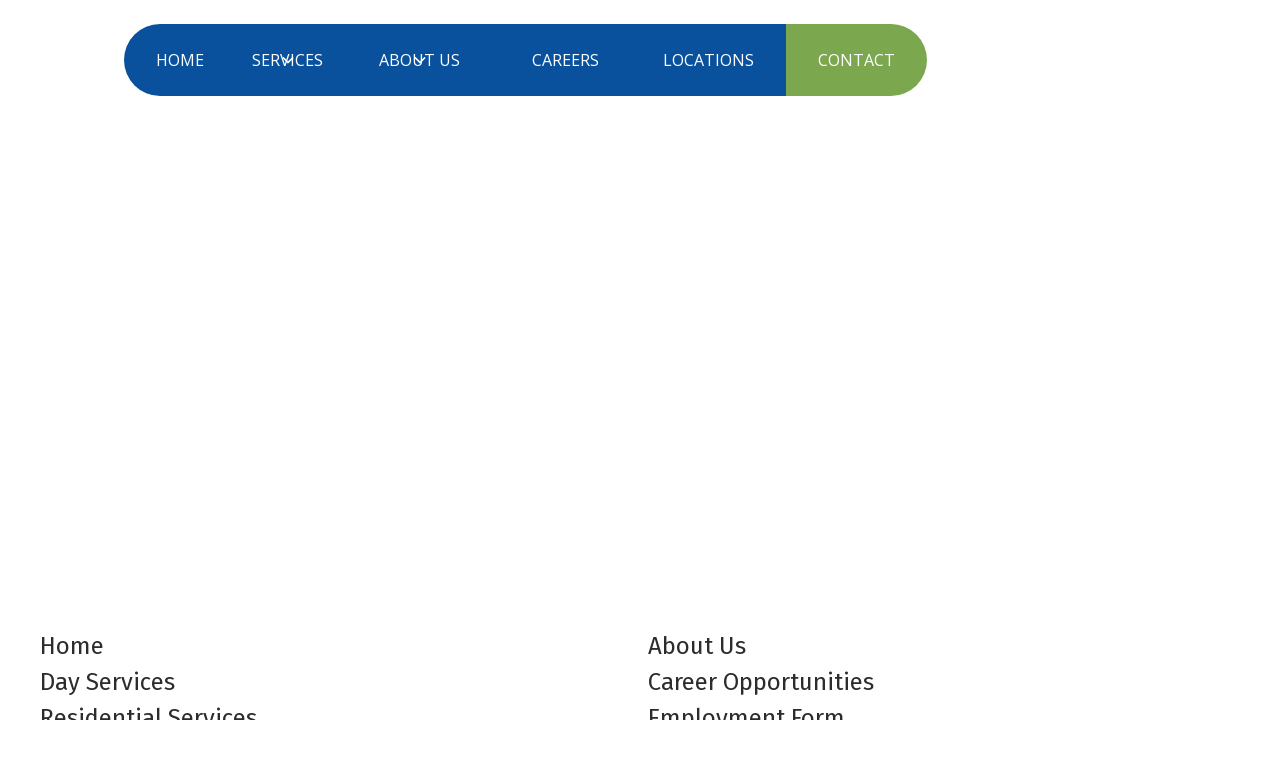

--- FILE ---
content_type: text/html; charset=utf-8
request_url: https://www.palsworks.com/sitemap
body_size: 4811
content:
<!DOCTYPE html><!-- Last Published: Mon Jan 19 2026 13:57:31 GMT+0000 (Coordinated Universal Time) --><html data-wf-domain="www.palsworks.com" data-wf-page="645405947b1ac7c94cd82ee8" data-wf-site="637bd076f9aaf637115cdbe6"><head><meta charset="utf-8"/><title>Sitemap</title><meta content="Sitemap" property="og:title"/><meta content="Sitemap" property="twitter:title"/><meta content="width=device-width, initial-scale=1" name="viewport"/><link href="https://cdn.prod.website-files.com/637bd076f9aaf637115cdbe6/css/palsworks.shared.9126b7a09.min.css" rel="stylesheet" type="text/css" integrity="sha384-kSa3oJgr4wRFmcOmwrG+jBLBy9V0Bp1sHgmiuaWpGN5a69l5veOQFX3yYPfhCWDR" crossorigin="anonymous"/><link href="https://fonts.googleapis.com" rel="preconnect"/><link href="https://fonts.gstatic.com" rel="preconnect" crossorigin="anonymous"/><script src="https://ajax.googleapis.com/ajax/libs/webfont/1.6.26/webfont.js" type="text/javascript"></script><script type="text/javascript">WebFont.load({  google: {    families: ["Lato:100,100italic,300,300italic,400,400italic,700,700italic,900,900italic","Open Sans:300,300italic,400,400italic,600,600italic,700,700italic,800,800italic","Figtree:300,regular,500,600,700,800,900","Fira Sans:regular,italic,500,500italic,600,600italic,700,700italic,800,800italic,900,900italic"]  }});</script><script type="text/javascript">!function(o,c){var n=c.documentElement,t=" w-mod-";n.className+=t+"js",("ontouchstart"in o||o.DocumentTouch&&c instanceof DocumentTouch)&&(n.className+=t+"touch")}(window,document);</script><link href="https://cdn.prod.website-files.com/637bd076f9aaf637115cdbe6/637cfb1fe3a110d2d0acaea0_icon%2032.png" rel="shortcut icon" type="image/x-icon"/><link href="https://cdn.prod.website-files.com/637bd076f9aaf637115cdbe6/637bd076f9aaf6546b5cdbec_webclip.png" rel="apple-touch-icon"/><link href="https://www.palsworks.org/sitemap" rel="canonical"/><script src="https://www.google.com/recaptcha/api.js" type="text/javascript"></script><!-- Google tag (gtag.js) -->
<script async src="https://www.googletagmanager.com/gtag/js?id=UA-267163244-1"></script>
<script>
  window.dataLayer = window.dataLayer || [];
  function gtag(){dataLayer.push(arguments);}
  gtag('js', new Date());

  gtag('config', 'UA-267163244-1');
  gtag('config', 'G-MP33QNS3JQ');
</script></head><body class="body"><div class="page-wrapper"><div class="topnavigation"><div class="container-large"><div data-collapse="medium" data-animation="default" data-duration="400" data-w-id="c5a0cfd9-9bb2-5141-536a-d60581d2f66a" data-easing="ease" data-easing2="ease" role="banner" class="navbar14_component w-nav"><div class="navbar14_container"><a href="/" class="link-block-8 w-inline-block"><img src="https://cdn.prod.website-files.com/637bd076f9aaf637115cdbe6/637ceb9cf644226edf732e37_palslogo-white.png" loading="lazy" width="173" alt="" class="image-16"/></a><nav role="navigation" id="w-node-c5a0cfd9-9bb2-5141-536a-d60581d2f66c-81d2f666" class="navbar14_menu w-nav-menu"><div class="navbar14_menu-link-wrapper"><a href="/" class="navbar14_link _1st w-nav-link">HOME</a><div data-hover="true" data-delay="200" data-w-id="c5a0cfd9-9bb2-5141-536a-d60581d2f670" class="navbar14_menu-dropdown w-dropdown"><div class="navbar14_dropdwn-toggle w-dropdown-toggle"><a href="#" class="navbar14_link is-dropdown w-inline-block"><div class="dropdown-icon w-embed"><svg width=" 100%" height=" 100%" viewBox="0 0 16 16" fill="none" xmlns="http://www.w3.org/2000/svg">
<path fill-rule="evenodd" clip-rule="evenodd" d="M2.55806 6.29544C2.46043 6.19781 2.46043 6.03952 2.55806 5.94189L3.44195 5.058C3.53958 4.96037 3.69787 4.96037 3.7955 5.058L8.00001 9.26251L12.2045 5.058C12.3021 4.96037 12.4604 4.96037 12.5581 5.058L13.4419 5.94189C13.5396 6.03952 13.5396 6.19781 13.4419 6.29544L8.17678 11.5606C8.07915 11.6582 7.92086 11.6582 7.82323 11.5606L2.55806 6.29544Z" fill="currentColor"/>
</svg></div><div>SERVICES</div></a></div><nav class="navbar14_dropdown-list w-dropdown-list"><a href="/day-services" class="navbar14_dropdown-link w-dropdown-link">Day services</a><a href="/residential-services" class="navbar14_dropdown-link w-dropdown-link">Residential Services</a><a href="/transportation-assistance" class="navbar14_dropdown-link w-dropdown-link">Transportation Assistance</a><a href="/person-centered-planning-services" class="navbar14_dropdown-link w-dropdown-link">Person-Centered Planning Services</a></nav></div><div data-hover="true" data-delay="200" data-w-id="c5a0cfd9-9bb2-5141-536a-d60581d2f682" class="navbar14_menu-dropdown w-dropdown"><div class="navbar14_dropdwn-toggle w-dropdown-toggle"><a href="/about-us" class="navbar14_link is-dropdown w-inline-block"><div class="dropdown-icon w-embed"><svg width=" 100%" height=" 100%" viewBox="0 0 16 16" fill="none" xmlns="http://www.w3.org/2000/svg">
<path fill-rule="evenodd" clip-rule="evenodd" d="M2.55806 6.29544C2.46043 6.19781 2.46043 6.03952 2.55806 5.94189L3.44195 5.058C3.53958 4.96037 3.69787 4.96037 3.7955 5.058L8.00001 9.26251L12.2045 5.058C12.3021 4.96037 12.4604 4.96037 12.5581 5.058L13.4419 5.94189C13.5396 6.03952 13.5396 6.19781 13.4419 6.29544L8.17678 11.5606C8.07915 11.6582 7.92086 11.6582 7.82323 11.5606L2.55806 6.29544Z" fill="currentColor"/>
</svg></div><div>ABOUT US</div></a></div><nav class="navbar14_dropdown-list w-dropdown-list"><a href="/our-heroes" class="navbar14_dropdown-link w-dropdown-link">Our Heroes</a><a href="/success-stories" class="navbar14_dropdown-link w-dropdown-link">Success Stories</a></nav></div><a href="https://palsworks.bamboohr.com/careers?source=aWQ9Mg==" class="navbar14_link w-nav-link">CAREERS</a><a href="/locations" class="navbar14_link w-nav-link">LOCATIONS</a><a href="/contact-us" class="navbar14_link contact w-nav-link">CONTACT</a></div></nav><div class="navbar14_menu-button w-nav-button"><div class="menu-icon2"><div class="menu-icon2_line-top"></div><div class="menu-icon2_line-middle"><div class="menu-icon_line-middle-inner"></div></div><div class="menu-icon2_line-bottom"></div></div></div></div></div></div></div><main class="main-wrapper max-width-full"><header class="section_hero"><div class="padding-global-2"><div class="container-large"><div class="header-100vh ip contact"><div class="padding-section-large-2"><div class="max-width-medium-2 align-center"><div class="margin-bottom margin-small"><h1 class="text-color-white">Sitemap</h1></div></div></div></div></div></div><div class="header5_background-image-wrapper"><div class="image-overlay-layer ip"></div><img src="https://cdn.prod.website-files.com/637bd076f9aaf637115cdbe6/644157466765d9b28326a8c7_pals.jpg" loading="eager" sizes="100vw" srcset="https://cdn.prod.website-files.com/637bd076f9aaf637115cdbe6/644157466765d9b28326a8c7_pals-p-500.jpg 500w, https://cdn.prod.website-files.com/637bd076f9aaf637115cdbe6/644157466765d9b28326a8c7_pals-p-800.jpg 800w, https://cdn.prod.website-files.com/637bd076f9aaf637115cdbe6/644157466765d9b28326a8c7_pals-p-1080.jpg 1080w, https://cdn.prod.website-files.com/637bd076f9aaf637115cdbe6/644157466765d9b28326a8c7_pals.jpg 1536w" alt="" class="header5_background-image _2"/></div></header><div class="section_content"><div class="padding-global"><div class="container-large"><div class="padding-section-large"><div class="sitemap_component"><div class="sitemap-item"><a href="/" class="sitemap-link w-inline-block"><div class="text-size-large-4">Home</div></a><a href="/day-services" class="sitemap-link w-inline-block"><div class="text-size-large-4">Day Services</div></a><a href="/residential-services" class="sitemap-link w-inline-block"><div class="text-size-large-4">Residential Services</div></a><a href="/transportation-assistance" class="sitemap-link w-inline-block"><div class="text-size-large-4">Transportation Services</div></a><a href="/person-centered-planning-services" class="sitemap-link w-inline-block"><div class="text-size-large-4">Person-Centered Planning and Self Determination Services</div></a><a href="/contact-us" class="sitemap-link w-inline-block"><div class="text-size-large-4">Contact Us</div></a></div><div class="sitemap-item"><a href="/about-us" class="sitemap-link w-inline-block"><div class="text-size-large-4">About Us</div></a><a href="/career" class="sitemap-link w-inline-block"><div class="text-size-large-4">Career Opportunities</div></a><a href="/employment-form" class="sitemap-link w-inline-block"><div class="text-size-large-4">Employment Form</div></a><a href="/locations" class="sitemap-link w-inline-block"><div class="text-size-large-4">Locations</div></a><a href="/our-heroes" class="sitemap-link w-inline-block"><div class="text-size-large-4">Our Heroes</div></a><a href="/success-stories" class="sitemap-link w-inline-block"><div class="text-size-large-4">Success Stories</div></a></div></div></div></div></div></div><div class="footer3_component"><div class="padding-global"><div class="container-medium"><div class="padding-vertical padding-large _2"><div class="padding-bottom b"><div class="w-layout-grid footer3_top-wrapper"><div id="w-node-_924e8cea-64d6-27e4-d104-96f656b17707-56b17701" class="footer3_left-wrapper"><div class="margin-bottom margin-small"><a href="#" class="footer3_logo-link w-nav-brand"><img src="https://cdn.prod.website-files.com/637bd076f9aaf637115cdbe6/637ceb9cf644226edf732e37_palslogo-white.png" loading="lazy" alt="" class="image"/></a></div><div class="margin-bottom"><div class="footer3_details-wrapper"><div class="div-block-21"><a href="https://goo.gl/maps/unXNEPEWV44Zi2Gr8" target="_blank" class="link-2 w-inline-block"><div class="icon-embed-xsmall w-embed"><svg xmlns="http://www.w3.org/2000/svg" xmlns:xlink="http://www.w3.org/1999/xlink" aria-hidden="true" role="img" class="iconify iconify--ic" width="100%" height="100%" preserveAspectRatio="xMidYMid meet" viewBox="0 0 24 24"><path fill="currentColor" d="M12 2C8.13 2 5 5.13 5 9c0 5.25 7 13 7 13s7-7.75 7-13c0-3.87-3.13-7-7-7zm0 9.5a2.5 2.5 0 0 1 0-5a2.5 2.5 0 0 1 0 5z"></path></svg></div><div class="text-block-51">16700 Bellflower Blvd.<br/>Suite B. Bellflower CA, 90706</div></a><a href="mailto:info@palsworks.org" class="link-2 w-inline-block"><div class="icon-embed-xsmall-custom w-embed"><svg xmlns="http://www.w3.org/2000/svg" xmlns:xlink="http://www.w3.org/1999/xlink" aria-hidden="true" role="img" class="iconify iconify--ic" width="100%" height="100%" preserveAspectRatio="xMidYMid meet" viewBox="0 0 24 24"><path fill="currentColor" d="M20 4H4c-1.1 0-1.99.9-1.99 2L2 18c0 1.1.9 2 2 2h16c1.1 0 2-.9 2-2V6c0-1.1-.9-2-2-2zm0 4l-8 5l-8-5V6l8 5l8-5v2z"></path></svg></div><div class="text-block-51">info@palsworks.com</div></a><a href="tel:562-426-5444" class="link-2 w-inline-block"><div class="icon-embed-xsmall-custom w-embed"><svg xmlns="http://www.w3.org/2000/svg" xmlns:xlink="http://www.w3.org/1999/xlink" aria-hidden="true" role="img" class="iconify iconify--carbon" width="100%" height="100%" preserveAspectRatio="xMidYMid meet" viewBox="0 0 32 32"><path fill="currentColor" d="m20.33 21.48l2.24-2.24a2.19 2.19 0 0 1 2.34-.48l2.73 1.09a2.18 2.18 0 0 1 1.36 2v5A2.17 2.17 0 0 1 26.72 29C7.59 27.81 3.73 11.61 3 5.41A2.17 2.17 0 0 1 5.17 3H10a2.16 2.16 0 0 1 2 1.36l1.09 2.73a2.16 2.16 0 0 1-.47 2.34l-2.24 2.24s1.29 8.73 9.95 9.81Z"></path></svg></div><div class="text-block-51">562-426-5444</div></a></div><div class="margin-bottom margin-xxsmall _1"><div class="flex-display social-links"><a href="https://www.youtube.com/@palsinc6434/featured" target="_blank" class="footer_link-block w-inline-block"><img src="https://cdn.prod.website-files.com/637bd076f9aaf637115cdbe6/682a9246a5ca3597edadc504_youtube%20(2).png" loading="lazy" sizes="(max-width: 512px) 100vw, 512px" srcset="https://cdn.prod.website-files.com/637bd076f9aaf637115cdbe6/682a9246a5ca3597edadc504_youtube%20(2)-p-500.png 500w, https://cdn.prod.website-files.com/637bd076f9aaf637115cdbe6/682a9246a5ca3597edadc504_youtube%20(2).png 512w" alt="" class="footer_social-image"/></a><a href="https://www.instagram.com/pals.inc_dayprogram/" target="_blank" class="footer_link-block w-inline-block"><img src="https://cdn.prod.website-files.com/637bd076f9aaf637115cdbe6/682a91ad3da8b54b3e558199_instagram.png" loading="lazy" sizes="(max-width: 512px) 100vw, 512px" srcset="https://cdn.prod.website-files.com/637bd076f9aaf637115cdbe6/682a91ad3da8b54b3e558199_instagram-p-500.png 500w, https://cdn.prod.website-files.com/637bd076f9aaf637115cdbe6/682a91ad3da8b54b3e558199_instagram.png 512w" alt="" class="footer_social-image"/></a><a href="https://www.linkedin.com/company/pals-inc" target="_blank" class="footer_link-block w-inline-block"><img src="https://cdn.prod.website-files.com/637bd076f9aaf637115cdbe6/682a91e2722bcd8064715710_linkedin.png" loading="lazy" sizes="(max-width: 512px) 100vw, 512px" srcset="https://cdn.prod.website-files.com/637bd076f9aaf637115cdbe6/682a91e2722bcd8064715710_linkedin-p-500.png 500w, https://cdn.prod.website-files.com/637bd076f9aaf637115cdbe6/682a91e2722bcd8064715710_linkedin.png 512w" alt="" class="footer_social-image"/></a></div></div></div></div></div><div id="w-node-_924e8cea-64d6-27e4-d104-96f656b1771c-56b17701" class="w-layout-grid footer3_menu-wrapper"><div id="w-node-_924e8cea-64d6-27e4-d104-96f656b1771d-56b17701" class="footer3_link-list"><a href="/" class="footer3_link">Home</a><a href="/about-us" class="footer3_link">About Us</a><a href="/locations" class="footer3_link">Locations</a><a href="/career" class="footer3_link">Careers</a><a href="/contact-us" class="footer3_link">Contact Us</a><a href="/contact-us#referral" class="footer3_link">Referral Form</a></div><div class="footer3_link-list"><div class="footer3_link no-hover">Services</div><ul role="list" class="list"><li class="list-item"><a href="/day-services" class="footer3_link">Day Services</a></li><li class="list-item"><a href="/residential-services" class="footer3_link">Residential Services</a></li><li class="list-item"><a href="/transportation-assistance" class="footer3_link">Transportation Services</a></li><li class="list-item"><a href="/person-centered-planning-services" class="footer3_link">Person-Centered Planning and Self Determination Services</a></li></ul></div></div></div></div><div class="line-divider"></div><div class="padding-top padding-medium"><div class="footer3_bottom-wrapper"><div class="footer3_credit-text">© <span class="c-year">2025</span> Pals Inc. All right reserved.</div><div class="footer3_legal-list"><a href="https://cdn.prod.website-files.com/637bd076f9aaf637115cdbe6/672db9a8e7a28c1c931af210_Workplace_Violence_Prevention_Policy_WVPP_20_September_2024.pdf" target="_blank" class="footer3_legal-link">Workplace Violence Prevention Policy</a><a href="https://cdn.prod.website-files.com/637bd076f9aaf637115cdbe6/672db991ac40632d7ce73bae_PALS_IIPP_Illness_Injury_Prevention_Program_2024.pdf" target="_blank" class="footer3_legal-link">Illness and Injury Prevention Program</a></div></div></div></div></div></div></div></main></div><script src="https://d3e54v103j8qbb.cloudfront.net/js/jquery-3.5.1.min.dc5e7f18c8.js?site=637bd076f9aaf637115cdbe6" type="text/javascript" integrity="sha256-9/aliU8dGd2tb6OSsuzixeV4y/faTqgFtohetphbbj0=" crossorigin="anonymous"></script><script src="https://cdn.prod.website-files.com/637bd076f9aaf637115cdbe6/js/palsworks.schunk.36b8fb49256177c8.js" type="text/javascript" integrity="sha384-4abIlA5/v7XaW1HMXKBgnUuhnjBYJ/Z9C1OSg4OhmVw9O3QeHJ/qJqFBERCDPv7G" crossorigin="anonymous"></script><script src="https://cdn.prod.website-files.com/637bd076f9aaf637115cdbe6/js/palsworks.schunk.d1e207ff3a10a4e8.js" type="text/javascript" integrity="sha384-S6N/Dmz/lQhnMh09wWbukTq3E8NogWbRnr9MJdkP0hFNOPte32ycrrWsr4Q+F8iA" crossorigin="anonymous"></script><script src="https://cdn.prod.website-files.com/637bd076f9aaf637115cdbe6/js/palsworks.db385c92.f843105fcba31d6f.js" type="text/javascript" integrity="sha384-u4hGVPaKYIWCH1E5FGC98S+5BNTgcEhqt1v73bugnX4ITDbM8Fs54Hy0vP3/Zxx8" crossorigin="anonymous"></script><script>
document.addEventListener("DOMContentLoaded", function() {
    var x = new Date();
    var y = x.getFullYear();
    document.querySelectorAll(".c-year").forEach(function(element) {
        element.textContent = y;
    });
});
</script>


<script src="https://cdn.jsdelivr.net/npm/swiper@8/swiper-bundle.min.js"></script>


<script>
 var swiper = new Swiper('.swiper.is-media',{
   spaceBetween: 24,
   slidesPerView: 1,
   grabCursor: true,
   autoHeight: true,
   loop: true,
   a11y: false,
   pagination: {
    	el: '.swiper-pagination',
      type: 'bullets',
      clickable: true,
   },
   navigation: {
   		nextEl: '.swiper-button-next',
   		prevEl: '.swiper-button-prev',
   },
   breakpoints: {
    479: {
      slidesPerView: 1,
      spaceBetween: 24
    },
    768: {
      slidesPerView: 2,
      spaceBetween: 32
    },
    992: {
      slidesPerView: 3,
      spaceBetween: 32
    }
  }
 });
</script></body></html>

--- FILE ---
content_type: text/css
request_url: https://cdn.prod.website-files.com/637bd076f9aaf637115cdbe6/css/palsworks.shared.9126b7a09.min.css
body_size: 26163
content:
html{-webkit-text-size-adjust:100%;-ms-text-size-adjust:100%;font-family:sans-serif}body{margin:0}article,aside,details,figcaption,figure,footer,header,hgroup,main,menu,nav,section,summary{display:block}audio,canvas,progress,video{vertical-align:baseline;display:inline-block}audio:not([controls]){height:0;display:none}[hidden],template{display:none}a{background-color:#0000}a:active,a:hover{outline:0}abbr[title]{border-bottom:1px dotted}b,strong{font-weight:700}dfn{font-style:italic}h1{margin:.67em 0;font-size:2em}mark{color:#000;background:#ff0}small{font-size:80%}sub,sup{vertical-align:baseline;font-size:75%;line-height:0;position:relative}sup{top:-.5em}sub{bottom:-.25em}img{border:0}svg:not(:root){overflow:hidden}hr{box-sizing:content-box;height:0}pre{overflow:auto}code,kbd,pre,samp{font-family:monospace;font-size:1em}button,input,optgroup,select,textarea{color:inherit;font:inherit;margin:0}button{overflow:visible}button,select{text-transform:none}button,html input[type=button],input[type=reset]{-webkit-appearance:button;cursor:pointer}button[disabled],html input[disabled]{cursor:default}button::-moz-focus-inner,input::-moz-focus-inner{border:0;padding:0}input{line-height:normal}input[type=checkbox],input[type=radio]{box-sizing:border-box;padding:0}input[type=number]::-webkit-inner-spin-button,input[type=number]::-webkit-outer-spin-button{height:auto}input[type=search]{-webkit-appearance:none}input[type=search]::-webkit-search-cancel-button,input[type=search]::-webkit-search-decoration{-webkit-appearance:none}legend{border:0;padding:0}textarea{overflow:auto}optgroup{font-weight:700}table{border-collapse:collapse;border-spacing:0}td,th{padding:0}@font-face{font-family:webflow-icons;src:url([data-uri])format("truetype");font-weight:400;font-style:normal}[class^=w-icon-],[class*=\ w-icon-]{speak:none;font-variant:normal;text-transform:none;-webkit-font-smoothing:antialiased;-moz-osx-font-smoothing:grayscale;font-style:normal;font-weight:400;line-height:1;font-family:webflow-icons!important}.w-icon-slider-right:before{content:""}.w-icon-slider-left:before{content:""}.w-icon-nav-menu:before{content:""}.w-icon-arrow-down:before,.w-icon-dropdown-toggle:before{content:""}.w-icon-file-upload-remove:before{content:""}.w-icon-file-upload-icon:before{content:""}*{box-sizing:border-box}html{height:100%}body{color:#333;background-color:#fff;min-height:100%;margin:0;font-family:Arial,sans-serif;font-size:14px;line-height:20px}img{vertical-align:middle;max-width:100%;display:inline-block}html.w-mod-touch *{background-attachment:scroll!important}.w-block{display:block}.w-inline-block{max-width:100%;display:inline-block}.w-clearfix:before,.w-clearfix:after{content:" ";grid-area:1/1/2/2;display:table}.w-clearfix:after{clear:both}.w-hidden{display:none}.w-button{color:#fff;line-height:inherit;cursor:pointer;background-color:#3898ec;border:0;border-radius:0;padding:9px 15px;text-decoration:none;display:inline-block}input.w-button{-webkit-appearance:button}html[data-w-dynpage] [data-w-cloak]{color:#0000!important}.w-code-block{margin:unset}pre.w-code-block code{all:inherit}.w-optimization{display:contents}.w-webflow-badge,.w-webflow-badge>img{box-sizing:unset;width:unset;height:unset;max-height:unset;max-width:unset;min-height:unset;min-width:unset;margin:unset;padding:unset;float:unset;clear:unset;border:unset;border-radius:unset;background:unset;background-image:unset;background-position:unset;background-size:unset;background-repeat:unset;background-origin:unset;background-clip:unset;background-attachment:unset;background-color:unset;box-shadow:unset;transform:unset;direction:unset;font-family:unset;font-weight:unset;color:unset;font-size:unset;line-height:unset;font-style:unset;font-variant:unset;text-align:unset;letter-spacing:unset;-webkit-text-decoration:unset;text-decoration:unset;text-indent:unset;text-transform:unset;list-style-type:unset;text-shadow:unset;vertical-align:unset;cursor:unset;white-space:unset;word-break:unset;word-spacing:unset;word-wrap:unset;transition:unset}.w-webflow-badge{white-space:nowrap;cursor:pointer;box-shadow:0 0 0 1px #0000001a,0 1px 3px #0000001a;visibility:visible!important;opacity:1!important;z-index:2147483647!important;color:#aaadb0!important;overflow:unset!important;background-color:#fff!important;border-radius:3px!important;width:auto!important;height:auto!important;margin:0!important;padding:6px!important;font-size:12px!important;line-height:14px!important;text-decoration:none!important;display:inline-block!important;position:fixed!important;inset:auto 12px 12px auto!important;transform:none!important}.w-webflow-badge>img{position:unset;visibility:unset!important;opacity:1!important;vertical-align:middle!important;display:inline-block!important}h1,h2,h3,h4,h5,h6{margin-bottom:10px;font-weight:700}h1{margin-top:20px;font-size:38px;line-height:44px}h2{margin-top:20px;font-size:32px;line-height:36px}h3{margin-top:20px;font-size:24px;line-height:30px}h4{margin-top:10px;font-size:18px;line-height:24px}h5{margin-top:10px;font-size:14px;line-height:20px}h6{margin-top:10px;font-size:12px;line-height:18px}p{margin-top:0;margin-bottom:10px}blockquote{border-left:5px solid #e2e2e2;margin:0 0 10px;padding:10px 20px;font-size:18px;line-height:22px}figure{margin:0 0 10px}ul,ol{margin-top:0;margin-bottom:10px;padding-left:40px}.w-list-unstyled{padding-left:0;list-style:none}.w-embed:before,.w-embed:after{content:" ";grid-area:1/1/2/2;display:table}.w-embed:after{clear:both}.w-video{width:100%;padding:0;position:relative}.w-video iframe,.w-video object,.w-video embed{border:none;width:100%;height:100%;position:absolute;top:0;left:0}fieldset{border:0;margin:0;padding:0}button,[type=button],[type=reset]{cursor:pointer;-webkit-appearance:button;border:0}.w-form{margin:0 0 15px}.w-form-done{text-align:center;background-color:#ddd;padding:20px;display:none}.w-form-fail{background-color:#ffdede;margin-top:10px;padding:10px;display:none}label{margin-bottom:5px;font-weight:700;display:block}.w-input,.w-select{color:#333;vertical-align:middle;background-color:#fff;border:1px solid #ccc;width:100%;height:38px;margin-bottom:10px;padding:8px 12px;font-size:14px;line-height:1.42857;display:block}.w-input::placeholder,.w-select::placeholder{color:#999}.w-input:focus,.w-select:focus{border-color:#3898ec;outline:0}.w-input[disabled],.w-select[disabled],.w-input[readonly],.w-select[readonly],fieldset[disabled] .w-input,fieldset[disabled] .w-select{cursor:not-allowed}.w-input[disabled]:not(.w-input-disabled),.w-select[disabled]:not(.w-input-disabled),.w-input[readonly],.w-select[readonly],fieldset[disabled]:not(.w-input-disabled) .w-input,fieldset[disabled]:not(.w-input-disabled) .w-select{background-color:#eee}textarea.w-input,textarea.w-select{height:auto}.w-select{background-color:#f3f3f3}.w-select[multiple]{height:auto}.w-form-label{cursor:pointer;margin-bottom:0;font-weight:400;display:inline-block}.w-radio{margin-bottom:5px;padding-left:20px;display:block}.w-radio:before,.w-radio:after{content:" ";grid-area:1/1/2/2;display:table}.w-radio:after{clear:both}.w-radio-input{float:left;margin:3px 0 0 -20px;line-height:normal}.w-file-upload{margin-bottom:10px;display:block}.w-file-upload-input{opacity:0;z-index:-100;width:.1px;height:.1px;position:absolute;overflow:hidden}.w-file-upload-default,.w-file-upload-uploading,.w-file-upload-success{color:#333;display:inline-block}.w-file-upload-error{margin-top:10px;display:block}.w-file-upload-default.w-hidden,.w-file-upload-uploading.w-hidden,.w-file-upload-error.w-hidden,.w-file-upload-success.w-hidden{display:none}.w-file-upload-uploading-btn{cursor:pointer;background-color:#fafafa;border:1px solid #ccc;margin:0;padding:8px 12px;font-size:14px;font-weight:400;display:flex}.w-file-upload-file{background-color:#fafafa;border:1px solid #ccc;flex-grow:1;justify-content:space-between;margin:0;padding:8px 9px 8px 11px;display:flex}.w-file-upload-file-name{font-size:14px;font-weight:400;display:block}.w-file-remove-link{cursor:pointer;width:auto;height:auto;margin-top:3px;margin-left:10px;padding:3px;display:block}.w-icon-file-upload-remove{margin:auto;font-size:10px}.w-file-upload-error-msg{color:#ea384c;padding:2px 0;display:inline-block}.w-file-upload-info{padding:0 12px;line-height:38px;display:inline-block}.w-file-upload-label{cursor:pointer;background-color:#fafafa;border:1px solid #ccc;margin:0;padding:8px 12px;font-size:14px;font-weight:400;display:inline-block}.w-icon-file-upload-icon,.w-icon-file-upload-uploading{width:20px;margin-right:8px;display:inline-block}.w-icon-file-upload-uploading{height:20px}.w-container{max-width:940px;margin-left:auto;margin-right:auto}.w-container:before,.w-container:after{content:" ";grid-area:1/1/2/2;display:table}.w-container:after{clear:both}.w-container .w-row{margin-left:-10px;margin-right:-10px}.w-row:before,.w-row:after{content:" ";grid-area:1/1/2/2;display:table}.w-row:after{clear:both}.w-row .w-row{margin-left:0;margin-right:0}.w-col{float:left;width:100%;min-height:1px;padding-left:10px;padding-right:10px;position:relative}.w-col .w-col{padding-left:0;padding-right:0}.w-col-1{width:8.33333%}.w-col-2{width:16.6667%}.w-col-3{width:25%}.w-col-4{width:33.3333%}.w-col-5{width:41.6667%}.w-col-6{width:50%}.w-col-7{width:58.3333%}.w-col-8{width:66.6667%}.w-col-9{width:75%}.w-col-10{width:83.3333%}.w-col-11{width:91.6667%}.w-col-12{width:100%}.w-hidden-main{display:none!important}@media screen and (max-width:991px){.w-container{max-width:728px}.w-hidden-main{display:inherit!important}.w-hidden-medium{display:none!important}.w-col-medium-1{width:8.33333%}.w-col-medium-2{width:16.6667%}.w-col-medium-3{width:25%}.w-col-medium-4{width:33.3333%}.w-col-medium-5{width:41.6667%}.w-col-medium-6{width:50%}.w-col-medium-7{width:58.3333%}.w-col-medium-8{width:66.6667%}.w-col-medium-9{width:75%}.w-col-medium-10{width:83.3333%}.w-col-medium-11{width:91.6667%}.w-col-medium-12{width:100%}.w-col-stack{width:100%;left:auto;right:auto}}@media screen and (max-width:767px){.w-hidden-main,.w-hidden-medium{display:inherit!important}.w-hidden-small{display:none!important}.w-row,.w-container .w-row{margin-left:0;margin-right:0}.w-col{width:100%;left:auto;right:auto}.w-col-small-1{width:8.33333%}.w-col-small-2{width:16.6667%}.w-col-small-3{width:25%}.w-col-small-4{width:33.3333%}.w-col-small-5{width:41.6667%}.w-col-small-6{width:50%}.w-col-small-7{width:58.3333%}.w-col-small-8{width:66.6667%}.w-col-small-9{width:75%}.w-col-small-10{width:83.3333%}.w-col-small-11{width:91.6667%}.w-col-small-12{width:100%}}@media screen and (max-width:479px){.w-container{max-width:none}.w-hidden-main,.w-hidden-medium,.w-hidden-small{display:inherit!important}.w-hidden-tiny{display:none!important}.w-col{width:100%}.w-col-tiny-1{width:8.33333%}.w-col-tiny-2{width:16.6667%}.w-col-tiny-3{width:25%}.w-col-tiny-4{width:33.3333%}.w-col-tiny-5{width:41.6667%}.w-col-tiny-6{width:50%}.w-col-tiny-7{width:58.3333%}.w-col-tiny-8{width:66.6667%}.w-col-tiny-9{width:75%}.w-col-tiny-10{width:83.3333%}.w-col-tiny-11{width:91.6667%}.w-col-tiny-12{width:100%}}.w-widget{position:relative}.w-widget-map{width:100%;height:400px}.w-widget-map label{width:auto;display:inline}.w-widget-map img{max-width:inherit}.w-widget-map .gm-style-iw{text-align:center}.w-widget-map .gm-style-iw>button{display:none!important}.w-widget-twitter{overflow:hidden}.w-widget-twitter-count-shim{vertical-align:top;text-align:center;background:#fff;border:1px solid #758696;border-radius:3px;width:28px;height:20px;display:inline-block;position:relative}.w-widget-twitter-count-shim *{pointer-events:none;-webkit-user-select:none;user-select:none}.w-widget-twitter-count-shim .w-widget-twitter-count-inner{text-align:center;color:#999;font-family:serif;font-size:15px;line-height:12px;position:relative}.w-widget-twitter-count-shim .w-widget-twitter-count-clear{display:block;position:relative}.w-widget-twitter-count-shim.w--large{width:36px;height:28px}.w-widget-twitter-count-shim.w--large .w-widget-twitter-count-inner{font-size:18px;line-height:18px}.w-widget-twitter-count-shim:not(.w--vertical){margin-left:5px;margin-right:8px}.w-widget-twitter-count-shim:not(.w--vertical).w--large{margin-left:6px}.w-widget-twitter-count-shim:not(.w--vertical):before,.w-widget-twitter-count-shim:not(.w--vertical):after{content:" ";pointer-events:none;border:solid #0000;width:0;height:0;position:absolute;top:50%;left:0}.w-widget-twitter-count-shim:not(.w--vertical):before{border-width:4px;border-color:#75869600 #5d6c7b #75869600 #75869600;margin-top:-4px;margin-left:-9px}.w-widget-twitter-count-shim:not(.w--vertical).w--large:before{border-width:5px;margin-top:-5px;margin-left:-10px}.w-widget-twitter-count-shim:not(.w--vertical):after{border-width:4px;border-color:#fff0 #fff #fff0 #fff0;margin-top:-4px;margin-left:-8px}.w-widget-twitter-count-shim:not(.w--vertical).w--large:after{border-width:5px;margin-top:-5px;margin-left:-9px}.w-widget-twitter-count-shim.w--vertical{width:61px;height:33px;margin-bottom:8px}.w-widget-twitter-count-shim.w--vertical:before,.w-widget-twitter-count-shim.w--vertical:after{content:" ";pointer-events:none;border:solid #0000;width:0;height:0;position:absolute;top:100%;left:50%}.w-widget-twitter-count-shim.w--vertical:before{border-width:5px;border-color:#5d6c7b #75869600 #75869600;margin-left:-5px}.w-widget-twitter-count-shim.w--vertical:after{border-width:4px;border-color:#fff #fff0 #fff0;margin-left:-4px}.w-widget-twitter-count-shim.w--vertical .w-widget-twitter-count-inner{font-size:18px;line-height:22px}.w-widget-twitter-count-shim.w--vertical.w--large{width:76px}.w-background-video{color:#fff;height:500px;position:relative;overflow:hidden}.w-background-video>video{object-fit:cover;z-index:-100;background-position:50%;background-size:cover;width:100%;height:100%;margin:auto;position:absolute;inset:-100%}.w-background-video>video::-webkit-media-controls-start-playback-button{-webkit-appearance:none;display:none!important}.w-background-video--control{background-color:#0000;padding:0;position:absolute;bottom:1em;right:1em}.w-background-video--control>[hidden]{display:none!important}.w-slider{text-align:center;clear:both;-webkit-tap-highlight-color:#0000;tap-highlight-color:#0000;background:#ddd;height:300px;position:relative}.w-slider-mask{z-index:1;white-space:nowrap;height:100%;display:block;position:relative;left:0;right:0;overflow:hidden}.w-slide{vertical-align:top;white-space:normal;text-align:left;width:100%;height:100%;display:inline-block;position:relative}.w-slider-nav{z-index:2;text-align:center;-webkit-tap-highlight-color:#0000;tap-highlight-color:#0000;height:40px;margin:auto;padding-top:10px;position:absolute;inset:auto 0 0}.w-slider-nav.w-round>div{border-radius:100%}.w-slider-nav.w-num>div{font-size:inherit;line-height:inherit;width:auto;height:auto;padding:.2em .5em}.w-slider-nav.w-shadow>div{box-shadow:0 0 3px #3336}.w-slider-nav-invert{color:#fff}.w-slider-nav-invert>div{background-color:#2226}.w-slider-nav-invert>div.w-active{background-color:#222}.w-slider-dot{cursor:pointer;background-color:#fff6;width:1em;height:1em;margin:0 3px .5em;transition:background-color .1s,color .1s;display:inline-block;position:relative}.w-slider-dot.w-active{background-color:#fff}.w-slider-dot:focus{outline:none;box-shadow:0 0 0 2px #fff}.w-slider-dot:focus.w-active{box-shadow:none}.w-slider-arrow-left,.w-slider-arrow-right{cursor:pointer;color:#fff;-webkit-tap-highlight-color:#0000;tap-highlight-color:#0000;-webkit-user-select:none;user-select:none;width:80px;margin:auto;font-size:40px;position:absolute;inset:0;overflow:hidden}.w-slider-arrow-left [class^=w-icon-],.w-slider-arrow-right [class^=w-icon-],.w-slider-arrow-left [class*=\ w-icon-],.w-slider-arrow-right [class*=\ w-icon-]{position:absolute}.w-slider-arrow-left:focus,.w-slider-arrow-right:focus{outline:0}.w-slider-arrow-left{z-index:3;right:auto}.w-slider-arrow-right{z-index:4;left:auto}.w-icon-slider-left,.w-icon-slider-right{width:1em;height:1em;margin:auto;inset:0}.w-slider-aria-label{clip:rect(0 0 0 0);border:0;width:1px;height:1px;margin:-1px;padding:0;position:absolute;overflow:hidden}.w-slider-force-show{display:block!important}.w-dropdown{text-align:left;z-index:900;margin-left:auto;margin-right:auto;display:inline-block;position:relative}.w-dropdown-btn,.w-dropdown-toggle,.w-dropdown-link{vertical-align:top;color:#222;text-align:left;white-space:nowrap;margin-left:auto;margin-right:auto;padding:20px;text-decoration:none;position:relative}.w-dropdown-toggle{-webkit-user-select:none;user-select:none;cursor:pointer;padding-right:40px;display:inline-block}.w-dropdown-toggle:focus{outline:0}.w-icon-dropdown-toggle{width:1em;height:1em;margin:auto 20px auto auto;position:absolute;top:0;bottom:0;right:0}.w-dropdown-list{background:#ddd;min-width:100%;display:none;position:absolute}.w-dropdown-list.w--open{display:block}.w-dropdown-link{color:#222;padding:10px 20px;display:block}.w-dropdown-link.w--current{color:#0082f3}.w-dropdown-link:focus{outline:0}@media screen and (max-width:767px){.w-nav-brand{padding-left:10px}}.w-lightbox-backdrop{cursor:auto;letter-spacing:normal;text-indent:0;text-shadow:none;text-transform:none;visibility:visible;white-space:normal;word-break:normal;word-spacing:normal;word-wrap:normal;color:#fff;text-align:center;z-index:2000;opacity:0;-webkit-user-select:none;-moz-user-select:none;-webkit-tap-highlight-color:transparent;background:#000000e6;outline:0;font-family:Helvetica Neue,Helvetica,Ubuntu,Segoe UI,Verdana,sans-serif;font-size:17px;font-style:normal;font-weight:300;line-height:1.2;list-style:disc;position:fixed;inset:0;-webkit-transform:translate(0)}.w-lightbox-backdrop,.w-lightbox-container{-webkit-overflow-scrolling:touch;height:100%;overflow:auto}.w-lightbox-content{height:100vh;position:relative;overflow:hidden}.w-lightbox-view{opacity:0;width:100vw;height:100vh;position:absolute}.w-lightbox-view:before{content:"";height:100vh}.w-lightbox-group,.w-lightbox-group .w-lightbox-view,.w-lightbox-group .w-lightbox-view:before{height:86vh}.w-lightbox-frame,.w-lightbox-view:before{vertical-align:middle;display:inline-block}.w-lightbox-figure{margin:0;position:relative}.w-lightbox-group .w-lightbox-figure{cursor:pointer}.w-lightbox-img{width:auto;max-width:none;height:auto}.w-lightbox-image{float:none;max-width:100vw;max-height:100vh;display:block}.w-lightbox-group .w-lightbox-image{max-height:86vh}.w-lightbox-caption{text-align:left;text-overflow:ellipsis;white-space:nowrap;background:#0006;padding:.5em 1em;position:absolute;bottom:0;left:0;right:0;overflow:hidden}.w-lightbox-embed{width:100%;height:100%;position:absolute;inset:0}.w-lightbox-control{cursor:pointer;background-position:50%;background-repeat:no-repeat;background-size:24px;width:4em;transition:all .3s;position:absolute;top:0}.w-lightbox-left{background-image:url([data-uri]);display:none;bottom:0;left:0}.w-lightbox-right{background-image:url([data-uri]);display:none;bottom:0;right:0}.w-lightbox-close{background-image:url([data-uri]);background-size:18px;height:2.6em;right:0}.w-lightbox-strip{white-space:nowrap;padding:0 1vh;line-height:0;position:absolute;bottom:0;left:0;right:0;overflow:auto hidden}.w-lightbox-item{box-sizing:content-box;cursor:pointer;width:10vh;padding:2vh 1vh;display:inline-block;-webkit-transform:translate(0,0)}.w-lightbox-active{opacity:.3}.w-lightbox-thumbnail{background:#222;height:10vh;position:relative;overflow:hidden}.w-lightbox-thumbnail-image{position:absolute;top:0;left:0}.w-lightbox-thumbnail .w-lightbox-tall{width:100%;top:50%;transform:translateY(-50%)}.w-lightbox-thumbnail .w-lightbox-wide{height:100%;left:50%;transform:translate(-50%)}.w-lightbox-spinner{box-sizing:border-box;border:5px solid #0006;border-radius:50%;width:40px;height:40px;margin-top:-20px;margin-left:-20px;animation:.8s linear infinite spin;position:absolute;top:50%;left:50%}.w-lightbox-spinner:after{content:"";border:3px solid #0000;border-bottom-color:#fff;border-radius:50%;position:absolute;inset:-4px}.w-lightbox-hide{display:none}.w-lightbox-noscroll{overflow:hidden}@media (min-width:768px){.w-lightbox-content{height:96vh;margin-top:2vh}.w-lightbox-view,.w-lightbox-view:before{height:96vh}.w-lightbox-group,.w-lightbox-group .w-lightbox-view,.w-lightbox-group .w-lightbox-view:before{height:84vh}.w-lightbox-image{max-width:96vw;max-height:96vh}.w-lightbox-group .w-lightbox-image{max-width:82.3vw;max-height:84vh}.w-lightbox-left,.w-lightbox-right{opacity:.5;display:block}.w-lightbox-close{opacity:.8}.w-lightbox-control:hover{opacity:1}}.w-lightbox-inactive,.w-lightbox-inactive:hover{opacity:0}.w-richtext:before,.w-richtext:after{content:" ";grid-area:1/1/2/2;display:table}.w-richtext:after{clear:both}.w-richtext[contenteditable=true]:before,.w-richtext[contenteditable=true]:after{white-space:initial}.w-richtext ol,.w-richtext ul{overflow:hidden}.w-richtext .w-richtext-figure-selected.w-richtext-figure-type-video div:after,.w-richtext .w-richtext-figure-selected[data-rt-type=video] div:after,.w-richtext .w-richtext-figure-selected.w-richtext-figure-type-image div,.w-richtext .w-richtext-figure-selected[data-rt-type=image] div{outline:2px solid #2895f7}.w-richtext figure.w-richtext-figure-type-video>div:after,.w-richtext figure[data-rt-type=video]>div:after{content:"";display:none;position:absolute;inset:0}.w-richtext figure{max-width:60%;position:relative}.w-richtext figure>div:before{cursor:default!important}.w-richtext figure img{width:100%}.w-richtext figure figcaption.w-richtext-figcaption-placeholder{opacity:.6}.w-richtext figure div{color:#0000;font-size:0}.w-richtext figure.w-richtext-figure-type-image,.w-richtext figure[data-rt-type=image]{display:table}.w-richtext figure.w-richtext-figure-type-image>div,.w-richtext figure[data-rt-type=image]>div{display:inline-block}.w-richtext figure.w-richtext-figure-type-image>figcaption,.w-richtext figure[data-rt-type=image]>figcaption{caption-side:bottom;display:table-caption}.w-richtext figure.w-richtext-figure-type-video,.w-richtext figure[data-rt-type=video]{width:60%;height:0}.w-richtext figure.w-richtext-figure-type-video iframe,.w-richtext figure[data-rt-type=video] iframe{width:100%;height:100%;position:absolute;top:0;left:0}.w-richtext figure.w-richtext-figure-type-video>div,.w-richtext figure[data-rt-type=video]>div{width:100%}.w-richtext figure.w-richtext-align-center{clear:both;margin-left:auto;margin-right:auto}.w-richtext figure.w-richtext-align-center.w-richtext-figure-type-image>div,.w-richtext figure.w-richtext-align-center[data-rt-type=image]>div{max-width:100%}.w-richtext figure.w-richtext-align-normal{clear:both}.w-richtext figure.w-richtext-align-fullwidth{text-align:center;clear:both;width:100%;max-width:100%;margin-left:auto;margin-right:auto;display:block}.w-richtext figure.w-richtext-align-fullwidth>div{padding-bottom:inherit;display:inline-block}.w-richtext figure.w-richtext-align-fullwidth>figcaption{display:block}.w-richtext figure.w-richtext-align-floatleft{float:left;clear:none;margin-right:15px}.w-richtext figure.w-richtext-align-floatright{float:right;clear:none;margin-left:15px}.w-nav{z-index:1000;background:#ddd;position:relative}.w-nav:before,.w-nav:after{content:" ";grid-area:1/1/2/2;display:table}.w-nav:after{clear:both}.w-nav-brand{float:left;color:#333;text-decoration:none;position:relative}.w-nav-link{vertical-align:top;color:#222;text-align:left;margin-left:auto;margin-right:auto;padding:20px;text-decoration:none;display:inline-block;position:relative}.w-nav-link.w--current{color:#0082f3}.w-nav-menu{float:right;position:relative}[data-nav-menu-open]{text-align:center;background:#c8c8c8;min-width:200px;position:absolute;top:100%;left:0;right:0;overflow:visible;display:block!important}.w--nav-link-open{display:block;position:relative}.w-nav-overlay{width:100%;display:none;position:absolute;top:100%;left:0;right:0;overflow:hidden}.w-nav-overlay [data-nav-menu-open]{top:0}.w-nav[data-animation=over-left] .w-nav-overlay{width:auto}.w-nav[data-animation=over-left] .w-nav-overlay,.w-nav[data-animation=over-left] [data-nav-menu-open]{z-index:1;top:0;right:auto}.w-nav[data-animation=over-right] .w-nav-overlay{width:auto}.w-nav[data-animation=over-right] .w-nav-overlay,.w-nav[data-animation=over-right] [data-nav-menu-open]{z-index:1;top:0;left:auto}.w-nav-button{float:right;cursor:pointer;-webkit-tap-highlight-color:#0000;tap-highlight-color:#0000;-webkit-user-select:none;user-select:none;padding:18px;font-size:24px;display:none;position:relative}.w-nav-button:focus{outline:0}.w-nav-button.w--open{color:#fff;background-color:#c8c8c8}.w-nav[data-collapse=all] .w-nav-menu{display:none}.w-nav[data-collapse=all] .w-nav-button,.w--nav-dropdown-open,.w--nav-dropdown-toggle-open{display:block}.w--nav-dropdown-list-open{position:static}@media screen and (max-width:991px){.w-nav[data-collapse=medium] .w-nav-menu{display:none}.w-nav[data-collapse=medium] .w-nav-button{display:block}}@media screen and (max-width:767px){.w-nav[data-collapse=small] .w-nav-menu{display:none}.w-nav[data-collapse=small] .w-nav-button{display:block}.w-nav-brand{padding-left:10px}}@media screen and (max-width:479px){.w-nav[data-collapse=tiny] .w-nav-menu{display:none}.w-nav[data-collapse=tiny] .w-nav-button{display:block}}.w-tabs{position:relative}.w-tabs:before,.w-tabs:after{content:" ";grid-area:1/1/2/2;display:table}.w-tabs:after{clear:both}.w-tab-menu{position:relative}.w-tab-link{vertical-align:top;text-align:left;cursor:pointer;color:#222;background-color:#ddd;padding:9px 30px;text-decoration:none;display:inline-block;position:relative}.w-tab-link.w--current{background-color:#c8c8c8}.w-tab-link:focus{outline:0}.w-tab-content{display:block;position:relative;overflow:hidden}.w-tab-pane{display:none;position:relative}.w--tab-active{display:block}@media screen and (max-width:479px){.w-tab-link{display:block}}.w-ix-emptyfix:after{content:""}@keyframes spin{0%{transform:rotate(0)}to{transform:rotate(360deg)}}.w-dyn-empty{background-color:#ddd;padding:10px}.w-dyn-hide,.w-dyn-bind-empty,.w-condition-invisible{display:none!important}.wf-layout-layout{display:grid}@font-face{font-family:"Font awesome 6 free 400";src:url(https://cdn.prod.website-files.com/637bd076f9aaf637115cdbe6/637bd076f9aaf6fa9b5cdbf0_Font%20Awesome%206%20Free-Regular-400.otf)format("opentype");font-weight:400;font-style:normal;font-display:swap}@font-face{font-family:"Font awesome 6 brands 400";src:url(https://cdn.prod.website-files.com/637bd076f9aaf637115cdbe6/637bd076f9aaf63f595cdbf2_Font%20Awesome%206%20Brands-Regular-400.otf)format("opentype");font-weight:400;font-style:normal;font-display:swap}@font-face{font-family:"Font awesome 6 free solid 900";src:url(https://cdn.prod.website-files.com/637bd076f9aaf637115cdbe6/637bd076f9aaf62da45cdbf1_Font%20Awesome%206%20Free-Solid-900.otf)format("opentype");font-weight:400;font-style:normal;font-display:swap}:root{--olive-drab:#7ba74f;--midnight-blue:#021c71;--royal-blue:#09519d;--dark-slate-blue:#004075}.w-layout-grid{grid-row-gap:16px;grid-column-gap:16px;grid-template-rows:auto auto;grid-template-columns:1fr 1fr;grid-auto-columns:1fr;display:grid}.w-form-formrecaptcha{margin-bottom:8px}.w-form-formradioinput--inputType-custom{border:1px solid #ccc;border-radius:50%;width:12px;height:12px}.w-form-formradioinput--inputType-custom.w--redirected-focus{box-shadow:0 0 3px 1px #3898ec}.w-form-formradioinput--inputType-custom.w--redirected-checked{border-width:4px;border-color:#3898ec}body{color:#000;font-family:system-ui,-apple-system,BlinkMacSystemFont,Segoe UI,Roboto,Oxygen,Ubuntu,Cantarell,Fira Sans,Droid Sans,Helvetica Neue,sans-serif;font-size:1rem;line-height:1.5}h1{margin-top:0;margin-bottom:0;font-family:Fira Sans,sans-serif;font-size:3.5rem;font-weight:600;line-height:1.1}h2{margin-top:0;margin-bottom:0;font-family:Fira Sans,sans-serif;font-size:3rem;font-weight:600;line-height:1.2}h3{margin-top:0;margin-bottom:0;font-family:Figtree,sans-serif;font-size:2rem;font-weight:700;line-height:1.2}h4{margin-top:0;margin-bottom:0;font-family:Figtree,sans-serif;font-size:1.5rem;font-weight:700;line-height:1.4}h5{margin-top:0;margin-bottom:0;font-family:Figtree,sans-serif;font-size:1.25rem;font-weight:700;line-height:1.5}h6{margin-top:0;margin-bottom:0;font-family:Figtree,sans-serif;font-size:1rem;font-weight:700;line-height:1.5}p{margin-bottom:0;font-family:Lato,sans-serif}a{color:#000;text-decoration:none}ul,ol{margin-top:0;margin-bottom:0;padding-left:1.5rem}li{margin-bottom:.25rem}img{max-width:100%;display:inline-block}label{margin-bottom:.25rem;font-weight:500}blockquote{border-left:.25rem solid #e2e2e2;margin-bottom:0;padding:0 1.25rem;font-size:1.25rem;line-height:1.5}figure{margin-top:2rem;margin-bottom:2rem}figcaption{text-align:center;margin-top:.25rem}.utility-page_component{justify-content:center;align-items:center;width:100vw;max-width:100%;height:100vh;max-height:100%;padding-left:1.25rem;padding-right:1.25rem;display:flex}.utility-page_form-block{grid-column-gap:1rem;grid-row-gap:1rem;text-align:center;flex-direction:column;justify-content:flex-start;align-items:stretch;max-width:20rem;display:flex}.utility-page_form{grid-column-gap:1rem;grid-row-gap:1rem;flex-direction:column;justify-content:flex-start;align-items:stretch;display:flex}.utility-page_image{margin-left:auto;margin-right:auto}.global-styles{display:block;position:relative;inset:0% auto auto 0%}.margin-custom2{margin:2.5rem}.padding-xlarge{padding:4rem}.margin-xlarge{margin:4rem}.margin-xsmall{margin:.5rem}.padding-xhuge{padding:8rem}.margin-custom1{margin:1.5rem}.padding-0{padding:0}.padding-xxhuge{padding:12rem}.padding-huge{padding:6rem}.margin-large{margin:3rem}.padding-xxlarge{padding:5rem}.margin-xxsmall{margin:.25rem}.padding-custom3{padding:3.5rem}.padding-large{padding:3rem}.margin-tiny{margin:.125rem}.padding-small{padding:1rem}.padding-custom2{padding:2.5rem}.margin-custom3{margin:3.5rem}.padding-custom1{padding:1.5rem}.margin-huge{margin:6rem}.padding-medium{padding:2rem}.padding-xsmall{padding:.5rem}.margin-xxlarge{margin:5rem}.padding-xxsmall{padding:.25rem}.margin-xhuge{margin:8rem}.padding-tiny{padding:.125rem}.margin-small{margin:1rem}.margin-medium{margin:2rem}.margin-xxhuge{margin:12rem}.margin-0{margin:0}.margin-horizontal{margin-top:0;margin-bottom:0}.padding-top{padding-bottom:0;padding-left:0;padding-right:0}.margin-vertical{margin-left:0;margin-right:0}.margin-bottom{margin-top:0;margin-left:0;margin-right:0}.margin-bottom.margin-small._2{margin-bottom:2rem}.margin-bottom.margin-small{margin-top:1rem}.margin-bottom.margin-medium{margin-top:2rem}.margin-bottom.margin-xxsmall._1{margin-top:1rem}.margin-bottom.margin-medium{margin-bottom:4rem}.margin-bottom.margin-large{margin-top:0;margin-left:0;margin-right:0}.padding-left{padding-top:0;padding-bottom:0;padding-right:0}.padding-vertical{padding-left:0;padding-right:0}.padding-vertical.padding-large._2{padding-bottom:1rem}.padding-horizontal{padding-top:0;padding-bottom:0}.margin-right{margin-top:0;margin-bottom:0;margin-left:0}.margin-top{margin-bottom:0;margin-left:0;margin-right:0}.margin-left{margin-top:0;margin-bottom:0;margin-right:0}.padding-right{padding-top:0;padding-bottom:0;padding-left:0}.padding-bottom{padding-top:0;padding-left:0;padding-right:0}.padding-bottom.b{border-bottom:1px solid #fff;padding-bottom:40px}.padding-bottom.padding-xhuge{margin-top:0;padding-top:8rem}.form_checkbox{flex-direction:row;align-items:center;margin-bottom:.5rem;padding-left:0;display:flex}.form_checkbox-icon{border-radius:.125rem;width:.875rem;height:.875rem;margin:0 .5rem 0 0}.form_checkbox-icon.w--redirected-checked{background-size:90%;border-radius:.125rem;width:.875rem;height:.875rem;margin:0 .5rem 0 0}.form_checkbox-icon.w--redirected-focus{border-radius:.125rem;width:.875rem;height:.875rem;margin:0 .5rem 0 0;box-shadow:0 0 .25rem 0 #3898ec}.fs-styleguide_background{border:1px solid #0000001a;flex-direction:column;justify-content:center;align-items:stretch;width:100%;display:flex}.fs-styleguide_spacing{grid-column-gap:.5rem;grid-row-gap:.5rem;background-image:linear-gradient(#fff0,#0073e61a);grid-template-rows:auto auto;grid-template-columns:1fr;grid-auto-columns:1fr;place-content:start;place-items:start stretch;display:grid;position:relative}.icon-1x1-small{flex:none;width:1rem;height:1rem}.overflow-auto{overflow:auto}.spacing-clean{margin:0;padding:0}.icon-1x1-large{width:2.5rem;height:2.5rem}.z-index-2{z-index:2;position:relative}.fs-styleguide_background-space{width:1px;height:1px;margin:5rem}.text-style-strikethrough{text-decoration:line-through}.fs-styleguide_item{grid-column-gap:1.125rem;grid-row-gap:1.125rem;border-bottom:1px solid #0000001a;grid-template-rows:auto;grid-template-columns:1fr;grid-auto-columns:1fr;place-content:start;place-items:start;padding-bottom:3rem;display:grid;position:relative}.fs-styleguide_item.is-stretch{justify-items:stretch}.max-width-full{width:100%;max-width:none}.fs-styleguide_item-header{border-bottom:1px solid #0000001a;width:100%;padding-bottom:2rem}.fs-styleguide_heading-large{font-size:6rem}.background-color-black{color:#f5f5f5;background-color:#000}.z-index-1{z-index:1;position:relative}.text-color-black{color:#000}.text-color-grey{color:gray}.fs-styleguide_2-col{grid-column-gap:4rem;grid-row-gap:4rem;grid-template-rows:auto;grid-template-columns:1fr 1fr;grid-auto-columns:1fr;width:100%;display:grid}.fs-styleguide_2-col.is-align-start{align-items:start}.form_message-success{padding:1.25rem}.fs-styleguide_row{grid-column-gap:.75rem;grid-row-gap:.75rem;flex-direction:row;grid-template-rows:auto;grid-template-columns:auto;grid-auto-columns:auto;grid-auto-flow:column;justify-content:flex-start;align-items:center;display:flex}.heading-style-h3{font-size:2rem;font-weight:700;line-height:1.2}.text-rich-text h1,.text-rich-text h2,.text-rich-text h3,.text-rich-text h4{margin-top:1.5rem;margin-bottom:1rem}.text-rich-text h5,.text-rich-text h6{margin-top:1.25rem;margin-bottom:1rem}.text-rich-text p{margin-bottom:1rem}.text-rich-text ul,.text-rich-text ol{margin-bottom:1.5rem}.container-small{width:100%;max-width:48rem;margin-left:auto;margin-right:auto}.icon-height-small{height:1rem}.icon-1x1-medium{width:2rem;height:2rem}.heading-style-h1{font-size:4rem;font-weight:700;line-height:1.1}.padding-global{padding-left:2.5rem;padding-right:2.5rem}.text-weight-normal{font-weight:400}.text-weight-normal.text-size-xlarge{font-size:3.5rem}.padding-section-small{padding-top:3rem;padding-bottom:3rem}.max-width-small{width:100%;max-width:20rem}.text-color-white{color:#fff}.text-style-italic{font-style:italic}.text-weight-medium{font-weight:500}.overflow-hidden{overflow:hidden}.fs-styleguide_section-header{grid-column-gap:1rem;grid-row-gap:1rem;border-bottom:1px solid #000;grid-template-rows:auto;grid-template-columns:1fr;grid-auto-columns:1fr;width:100%;padding-bottom:3rem;line-height:1.4;display:grid}.text-size-tiny{font-size:.75rem}.max-width-xxlarge{width:100%;max-width:80rem}.fs-styleguide_1-col{grid-column-gap:3rem;grid-row-gap:3rem;grid-template-rows:auto;grid-template-columns:1fr;grid-auto-columns:1fr;width:100%;display:grid}.overflow-visible{overflow:visible}.fs-styleguide_empty-box{z-index:-1;background-color:#0073e61a;border:1px dashed #0073e6;min-width:3rem;height:3rem;position:relative}.text-weight-light{font-weight:300}.fs-styleguide_heading-medium{font-size:4rem}.max-width-xsmall{width:100%;max-width:16rem}.fs-styleguide_4-col{grid-column-gap:4rem;grid-row-gap:4rem;grid-template-rows:auto;grid-template-columns:1fr 1fr 1fr 1fr;grid-auto-columns:1fr;width:100%;display:grid}.text-size-regular{font-size:1rem}.text-weight-xbold{font-weight:800}.text-align-right{text-align:right}.text-weight-bold{font-weight:700}.text-weight-bold._2{color:#fff;font-size:1.2rem}.max-width-medium{width:100%;max-width:32rem}.fs-styleguide_item-wrapper{grid-column-gap:3rem;grid-row-gap:3rem;flex-direction:column;justify-content:flex-start;align-items:flex-start;width:100%;display:flex}.max-width-large{width:100%;max-width:48rem}.max-width-large.align-center{margin-left:auto;margin-right:auto}.fs-styleguide_header-block{grid-column-gap:2rem;grid-row-gap:2rem;grid-template-rows:auto;grid-template-columns:1fr;grid-auto-columns:1fr;place-items:center start;display:grid}.background-color-white{background-color:#fff}.text-style-muted{opacity:.6}.text-size-small{font-size:.875rem}.text-size-small.text-color-white{font-size:1rem}.text-size-small.text-color-white._2{margin-left:5px}.text-size-small.text-weight-semibold.text-color-white{font-size:1.4rem}.heading-style-h4{font-size:1.5rem;font-weight:700;line-height:1.4}.max-width-xlarge{width:100%;max-width:64rem}.form_radio-icon{width:.875rem;height:.875rem;margin-top:0;margin-left:0;margin-right:.5rem}.form_radio-icon.w--redirected-checked{border-width:.25rem;width:.875rem;height:.875rem}.form_radio-icon.w--redirected-focus{width:.875rem;height:.875rem;box-shadow:0 0 .25rem 0 #3898ec}.text-style-nowrap{white-space:nowrap}.text-align-left{text-align:left}.background-color-grey{background-color:#f2f2f2}.form_input{background-color:#0000;min-height:3rem;margin-bottom:.75rem;padding:.5rem 1rem}.form_input.is-text-area{min-height:8rem;padding-top:.75rem}.form_input.is-full{border-radius:6px;min-height:100%}.heading-style-h6{font-size:1rem;font-weight:700;line-height:1.5}.padding-section-large{padding-top:8rem;padding-bottom:8rem}.fs-styleguide_3-col{grid-column-gap:4rem;grid-row-gap:4rem;grid-template-rows:auto;grid-template-columns:1fr 1fr 1fr;grid-auto-columns:1fr;align-items:stretch;width:100%;display:grid}.fs-styleguide_3-col.is-align-start{align-items:start}.text-style-link{color:#000;text-decoration:underline}.text-size-large{font-size:1.5rem}.fs-styleguide_header{background-color:#0000000d}.heading-style-h2{font-size:3rem;font-weight:700;line-height:1.2}.fs-styleguide_label{color:#fff;background-color:#0073e6;flex-direction:row;justify-content:flex-start;align-items:center;padding:.25rem .75rem;font-weight:600;line-height:1.4;display:flex}.fs-styleguide_label.is-tag{background-color:#be4aa5}.fs-styleguide_version{z-index:5;color:#000;font-weight:500;text-decoration:none}.heading-style-h5{font-size:1.25rem;font-weight:700;line-height:1.5}.container-large{width:100%;max-width:80rem;margin-left:auto;margin-right:auto}.icon-height-medium{height:2rem}.text-style-allcaps{text-transform:uppercase}.overflow-scroll{overflow:scroll}.form_message-error{margin-top:.75rem;padding:.75rem}.icon-height-large{height:3rem}.text-align-center{text-align:center;justify-content:center;display:flex}.form_component{margin-bottom:0}.main-wrapper{position:static;overflow:visible}.max-width-xxsmall{width:100%;max-width:12rem}.layer{justify-content:center;align-items:center;position:absolute;inset:0%}.text-style-quote{border-left:.25rem solid #e2e2e2;margin-bottom:0;padding:0 1.25rem;font-size:1.25rem;line-height:1.5}.align-center{margin-left:auto;margin-right:auto}.button{background-color:var(--olive-drab);color:#fff;text-align:center;border-radius:6px;padding:.75rem 1.5rem;font-weight:600;transition:all .4s}.button:hover{background-color:#69a52c}.button.is-text{color:#000;background-color:#0000;border:2px solid #0000}.button.is-small{padding:.5rem 1.25rem}.button.is-large{padding:1rem 2rem}.button.is-secondary{background-color:var(--midnight-blue);color:#fff;border:1px #000}.button.is-secondary:hover{background-color:#000b2e}.button.is-secondary.is-alternate{color:#fff;background-color:#0000;border-color:#fff}.button.is-icon{grid-column-gap:1rem;grid-row-gap:1rem;flex-direction:row;justify-content:center;align-items:center;text-decoration:none;display:flex}.button.is-link{color:#000;background-color:#0000;border-style:none;padding:.25rem 0;line-height:1;text-decoration:none}.button.is-link.is-icon{grid-column-gap:1rem;grid-row-gap:1rem;flex-direction:row;justify-content:center;align-items:center;text-decoration:none;display:flex}.fs-styleguide_classes{grid-column-gap:1px;grid-row-gap:1px;grid-template-rows:auto;grid-template-columns:1fr;grid-auto-columns:1fr;display:grid}.text-size-medium{font-size:1.25rem}.text-size-medium.text-color-white{color:#fff}.text-size-medium._2{margin-bottom:1rem}.text-size-medium._3{margin-top:1rem}.text-size-medium._2-copy{width:70%;margin-bottom:1rem}.fs-styleguide_section{grid-column-gap:6rem;grid-row-gap:6rem;grid-template-rows:auto;grid-template-columns:1fr;grid-auto-columns:1fr;place-items:start;display:grid}.fs-styleguide_section.is-vertical{grid-column-gap:4rem;grid-row-gap:4rem;grid-template-columns:1fr}.button-group{grid-column-gap:1rem;grid-row-gap:1rem;flex-flow:wrap;justify-content:flex-start;align-items:center;display:flex}.button-group.is-center{justify-content:center}.hide{display:none}.padding-section-medium{padding-top:5rem;padding-bottom:5rem}.container-medium{width:100%;max-width:64rem;margin-left:auto;margin-right:auto}.form_radio{flex-direction:row;align-items:center;margin-bottom:.5rem;padding-left:0;display:flex}.home-message_content-grid{grid-column-gap:4rem;grid-row-gap:4rem;grid-template-rows:auto;grid-template-columns:1fr;grid-auto-columns:1fr;place-content:center;place-items:center start;display:grid}.home-message_component{color:#fff;min-height:100vh;padding:3rem;display:flex}.home-message_list{grid-column-gap:1.5rem;grid-row-gap:1.5rem;grid-template-rows:auto;grid-template-columns:1fr;grid-auto-columns:1fr;justify-items:start;display:grid}.home-message_content{color:#000;background-color:#0000000d;flex-direction:column;justify-content:center;align-self:stretch;align-items:stretch;width:100%;display:flex}.home-message_heading-block{grid-column-gap:1rem;grid-row-gap:1rem;flex-direction:column;justify-content:flex-start;align-items:flex-start;display:flex}.home-message_item{grid-column-gap:2rem;grid-row-gap:2rem;flex-direction:row;justify-content:flex-start;align-items:flex-start;display:flex}.home-message_item-icon{color:#000;background-color:#fff;flex:none;width:1.75rem;height:1.75rem}.home-message_logo{width:4rem}.fs-styleguide_spacing-all{display:none}.counters1_list{grid-column-gap:16px;grid-row-gap:16px;grid-template-rows:auto;grid-template-columns:1fr 1fr 1fr 1fr 1fr 1fr 1fr;grid-auto-columns:1fr;justify-content:space-around;align-items:center;display:flex}.counters1_component{padding-top:0;padding-bottom:0}.border-2{background-color:#000;width:1px;height:20px}.counters1_item{text-align:center;flex-direction:column;justify-content:center;align-items:center;display:flex}.gallery_cs1_wrapper{display:flex}.gallery_cs1_lightbox_img{height:100%}.navbar1_container{justify-content:space-between;align-items:center;width:100%;max-width:80rem;height:100%;margin-left:auto;margin-right:auto;display:flex}.navbar1_dropdown-link{padding:.5rem 1rem}.navbar1_dropdown-link.w--current{color:#000}.navbar1_menu{align-items:center;display:flex;position:static}.navbar1_menu-button{padding:0}.navbar1_component{z-index:120;background-color:#fff;border-bottom:1px #000;align-items:center;width:100%;height:auto;min-height:4.5rem;padding-left:5%;padding-right:5%;display:flex;position:sticky;top:0;box-shadow:0 0 100px #0003}.navbar1_dropdown-list.w--open{background-color:#fff;border:1px solid #000;padding:.5rem}.navbar1_menu-buttons{grid-column-gap:1rem;grid-row-gap:1rem;grid-template-rows:auto;grid-template-columns:1fr 1fr;grid-auto-columns:1fr;align-items:center;margin-left:1rem;display:flex}.navbar1_dropdown-toggle{padding:.5rem 2.5rem .5rem 1rem}.dropdown-icon{flex-direction:column;justify-content:center;align-items:center;width:1rem;height:1rem;margin-top:auto;margin-bottom:auto;margin-right:1rem;display:flex;position:absolute;inset:0% 0% 0% auto}.navbar1_logo-link{padding-left:0}.navbar1_link{padding:.5rem 1rem}.navbar1_link.w--current{color:#000}.navbar1_logo{width:120px}.icon-embed-xxsmall{flex-direction:column;justify-content:center;align-items:center;width:1.5rem;height:1.5rem;display:flex}.layout301_list{grid-column-gap:2rem;grid-row-gap:4rem;grid-template-rows:auto;grid-template-columns:1fr 1fr 1fr 1fr;grid-auto-columns:1fr;place-items:start center;display:grid}.layout301_list.three-columns{grid-template-columns:1fr 1fr 1fr}.layout178_image-wrapper{width:100%;position:relative}.layout301_component{flex-direction:column;align-items:center;display:flex}.layout301_item{text-align:center;flex-direction:column;align-items:center;width:100%;display:flex}.layout301_item.set-2{background-color:#f5f5f5;border-radius:15px;padding:20px;transition:all .4s}.layout301_item.set-2:hover{background-color:#fff;box-shadow:0 0 100px 20px #0000001f}.section_layout1{background-color:#f5f5f5}.layout1_component{grid-column-gap:5rem;grid-row-gap:4rem;grid-template-rows:auto;grid-template-columns:1fr 1fr;grid-auto-columns:1fr;align-items:center;display:grid}.layout1_component._2{grid-template-columns:.5fr 1fr}.layout192_component{grid-column-gap:5rem;grid-row-gap:4rem;grid-template-rows:auto;grid-template-columns:1fr 1fr;grid-auto-columns:1fr;align-items:center;display:grid}.testimonial7_client-image-wrapper{margin-bottom:1rem}.testimonial7_content{text-align:center;flex-direction:column;align-items:center;max-width:48rem;height:100%;margin-left:auto;margin-right:auto;display:flex}.testimonial7_component{background-color:#0000;flex-direction:row;justify-content:center;align-items:center;height:auto;padding-bottom:4rem}.testimonial7_slide-nav{height:1.75rem;font-size:.5rem}.testimonial7_client-image{object-fit:cover;border-radius:100%;width:4rem;min-width:4rem;height:4rem;min-height:4rem}.testimonial7_slide{padding-left:4rem;padding-right:4rem}.testimonial7_arrow{background-color:#fff;border:1px solid #000;border-radius:100%;justify-content:center;align-items:center;width:3.5rem;height:3.5rem;display:flex}.testimonial7_arrow.hide-mobile-landscape{background-color:#fff;border-style:none}.section_testimonial7{background-color:#f5f5f5;background-image:url(https://cdn.prod.website-files.com/637bd076f9aaf637115cdbe6/637cf834a87e08466029fd5c_Frame%2064.png);background-position:50%;background-size:cover}.testimonial7_logo,.logo1_logo{max-height:3.5rem}.logo1_component{grid-column-gap:2rem;grid-row-gap:1rem;flex-wrap:wrap;justify-content:center;align-items:center;padding-top:.5rem;padding-bottom:.5rem;display:flex}.cta30_background-video{z-index:0;object-fit:cover;width:100%;height:100%}.text-link.text-color-white{color:#fff}.success-text{font-weight:600}.section_cta30{background-color:var(--midnight-blue);position:relative}.signup-form-wrapper{grid-column-gap:1rem;grid-row-gap:1rem;grid-template-rows:auto;grid-template-columns:1fr max-content;grid-auto-columns:1fr;margin-bottom:1rem;display:grid}.error-message{margin-top:1.5rem;padding:.875rem 1rem}.error-text{color:#e23939}.cta30_form_component{max-width:30rem;margin-bottom:0;margin-left:auto;margin-right:auto}.cta30_background-video-wrapper{z-index:-1;background-image:linear-gradient(#00000080,#00000080);position:absolute;inset:0%}.success-message{background-color:#f4f4f4;padding:1.5rem}.video-overlay-layer{z-index:1;background-color:#00000021;border-radius:15px;position:absolute;inset:0%}.text-weight-semibold{font-weight:600}.blog34_image-link{width:100%;margin-bottom:1.5rem}.blog34_list{grid-column-gap:2rem;grid-row-gap:4rem;grid-template-rows:auto;grid-template-columns:1fr 1fr 1fr;display:grid}.blog34_component{flex-direction:column;align-items:center}.blog34_image-wrapper{width:100%;padding-top:66%;position:relative;overflow:hidden}.blog34_button-wrapper{margin-top:1.5rem;display:flex}.blog34_meta-wrapper{margin-bottom:1rem}.blog34_title-link{margin-bottom:.5rem;text-decoration:none;display:block}.blog34_image{object-fit:cover;width:100%;height:100%;position:absolute;inset:0%}.text-inline{display:inline}.blog34_category-link{background-color:#f4f4f4;margin-right:1rem;padding:.25rem .5rem;font-size:.875rem;font-weight:600;text-decoration:none}.blog34_category-link.w--current{border-bottom:2px solid #000}.footer3_social-list{grid-column-gap:.75rem;grid-row-gap:0rem;white-space:normal;grid-template-rows:auto;grid-template-columns:max-content;grid-auto-columns:max-content;grid-auto-flow:column;place-items:start;display:grid}.footer3_link{color:#fff;padding-top:.25rem;padding-bottom:.5rem;font-size:1rem;font-weight:400;text-decoration:none}.footer3_link:hover{color:var(--olive-drab)}.footer3_link.no-hover:hover{color:#fff}.footer3_legal-link{color:#fff;font-size:.875rem;text-decoration:underline}.footer3_component{background-color:#09519d}.footer3_link-list{flex-direction:column;grid-template-rows:auto;grid-template-columns:100%;grid-auto-columns:100%;place-items:flex-start start;display:flex}.social-icon{color:#fff;width:1.5rem;height:1.5rem}.footer3_menu-wrapper{grid-column-gap:2rem;grid-template-rows:auto;grid-template-columns:1fr 1.25fr;align-items:start}.footer3_social-link{align-items:center;font-size:14px;text-decoration:none;display:flex}.line-divider{background-color:#304f88;width:100%;height:1px}.footer3_logo-link{float:none;padding-left:0}.footer3_legal-list{grid-column-gap:1.5rem;grid-row-gap:0rem;white-space:normal;grid-template-rows:auto;grid-template-columns:max-content;grid-auto-columns:max-content;grid-auto-flow:column;justify-content:center;display:grid}.footer3_top-wrapper{grid-column-gap:4vw;grid-template-rows:auto;grid-template-columns:.5fr .5fr;align-items:start}.footer3_credit-text{color:#fff;font-size:.875rem}.footer3_bottom-wrapper{justify-content:space-between;align-items:center;display:flex}.cta4_background-image-wrapper{z-index:-1;background-image:linear-gradient(#00000080,#00000080);position:absolute;inset:0%}.image-overlay-layer{z-index:1;background-color:#00000024;position:absolute;inset:0%}.image-overlay-layer.hero{background-color:#41648324;background-image:linear-gradient(90deg,#004075cc,#0000 76%)}.image-overlay-layer.ip{background-color:#6d6d6d8c}.header-100vh{align-items:center;height:800px;min-height:auto;max-height:none;margin-top:0;display:flex}.header-100vh.ip{justify-content:center;height:650px;min-height:70vh;max-height:50rem}.header-100vh.ip.contact{height:500px;min-height:auto}.section_hero{margin-top:0;display:block;position:relative;top:auto}.header5_background-image{object-fit:cover;object-position:50% 89%;width:100%;height:100%;position:absolute;inset:0%}.header5_background-image.mobile-view{display:none}.header5_background-image._2{object-position:50% 15%}.image{width:150px}.link{color:#fff}.fa-icon{font-family:"Font awesome 6 free solid 900",sans-serif;font-size:1rem}.fa-icon.arrow-up{font-size:2rem}.div-block{justify-content:center;align-items:center;display:flex}.scroll-up-arrow{z-index:100;background-color:#e76666;border-radius:100px;justify-content:center;align-items:center;width:60px;height:60px;transition:all .3s;display:block;position:fixed;inset:auto 2% 10% auto}.scroll-up-arrow:hover{background-color:#fed800;box-shadow:0 0 20px #0003}.scroll-up-arrow-wrapper{z-index:100;background-color:#ff4141;width:100%;position:fixed;inset:auto 0% 0% auto}.scroll-up-arrow-link{flex:none;justify-content:center;align-items:center;display:flex;position:absolute;inset:0%}.image-2,.image-3{width:100%}.topnavigation{z-index:999;grid-column-gap:2rem;border-top:15px #edeef2;padding-top:0;padding-bottom:1rem;display:flex;position:fixed;inset:0% 0% auto}.pagecontainer{flex-direction:column;flex:0 auto;justify-content:center;width:auto;max-width:none;margin-left:auto;margin-right:auto;padding-left:5%;padding-right:0%;display:none}.link-block-8{align-self:auto;max-width:100%;display:block}.navbar14_dropdown-link{color:#005dab;text-transform:capitalize;background-color:#fff;border:1px #7c7c7c;border-bottom-color:#b1b1b1;padding:1rem 2rem;font-size:1.1rem;font-weight:500}.navbar14_dropdown-link:hover,.navbar14_dropdown-link.w--current{background-color:var(--royal-blue);color:#fff}.navbar-14-instructions-delete{text-align:left;background-color:#0000;width:100%;padding:2rem}.navbar14_menu-button{padding:0}.navbar14_logo-link{padding-left:0}.navbar14_dropdown-list.w--open{background-color:#c5c3c2;border:1px #0000;padding:0;position:absolute}.navbar14_component{z-index:1;background-color:#0000;flex:1;justify-content:center;align-items:center;margin-top:1.5rem;margin-left:5%;margin-right:5%;display:flex;position:sticky;inset:0 0% auto}.navbar14_component.delete-this-class{display:block;position:relative}.navbar14_dropdwn-toggle{background-color:var(--royal-blue);color:#fff;align-items:center;height:100%;padding:0;display:flex}.navbar14_dropdwn-toggle:hover{background-color:var(--dark-slate-blue)}.text-size-medium-2{font-family:Fira Sans,sans-serif;font-size:1.125rem}.navbar14_instructions-list{padding-left:1.25rem}.button-2{color:#fff;text-align:center;text-transform:uppercase;background-color:#09519d;border:1px #0000;border-radius:100px;padding:1rem 2rem;font-size:1.2rem;transition:all .5s}.button-2:hover{background-color:var(--olive-drab);transform:translateY(-2px);box-shadow:0 2px 5px #0003}.button-2.is-secondary{color:#0000;background-color:#0000}.button-2.is-secondary.is-alternate{color:#0000;background-color:#0000;border-color:#0000}.button-2.is-small{padding:.5rem 1.25rem}.button-2.h,.button-2._2{display:none}.navbar14_link{background-color:var(--royal-blue);color:#fff;justify-content:center;align-self:stretch;align-items:center;margin-left:0;margin-right:0;padding:1.5rem 2rem;font-family:Open Sans,sans-serif;font-size:1rem;display:flex}.navbar14_link:hover{background-color:var(--dark-slate-blue)}.navbar14_link.w--current{background-color:var(--dark-slate-blue);color:#fff;flex:0 auto}.navbar14_link.contact{background-color:var(--olive-drab);border-top-right-radius:3rem;border-bottom-right-radius:3rem}.navbar14_link._1st{border-top-left-radius:3rem;border-bottom-left-radius:3rem}.navbar14_link.is-dropdown{padding:0 2.5rem 0 1rem;position:relative}.navbar-on-page{flex-direction:column;align-items:center;display:flex}.navbar14_button-wrapper{grid-column-gap:1rem;justify-content:center;align-items:center;margin-left:2rem;display:flex}.navbar14_menu{background-color:#0000;flex:1;justify-content:flex-end;align-items:center;display:flex;position:static}.navbar14_menu-dropdown{color:#fff;margin-left:0;margin-right:0}.navbar14_instructions-list-item{padding-left:.5rem}.rl-styleguide_label{color:#0000;white-space:nowrap;cursor:context-menu;background-color:#0073e6;padding:.25rem .5rem;font-size:.75rem;display:inline-block}.navbar14_menu-link-wrapper{justify-content:flex-end;width:100%;display:flex}.navbar14_container{grid-column-gap:1rem;grid-row-gap:1rem;background-color:#0000;border:1px #0000;justify-content:flex-end;align-items:center;width:100%;max-width:100%;height:auto;min-height:auto;margin-left:auto;margin-right:auto;padding-left:0;padding-right:0;display:flex}.text-color-white-2{color:#0000}.padding-section-large-2{padding-top:7rem;padding-bottom:7rem}.padding-section-large-2.hero{object-position:50% 45%;padding-top:15rem}.padding-section-large-2.padding-custom1{padding:4rem 0}.padding-section-large-2.padding-custom1._2{padding-top:2rem}.padding-section-large-2.margin-custom2{margin:0;padding-top:4rem}.padding-section-large-2._3{padding-top:12rem}.header5_background-image-wrapper{z-index:-1;background-image:linear-gradient(#00000080,#00000080);position:absolute;inset:0%}.max-width-medium-2{width:100%;max-width:35rem}.padding-global-2{padding-left:5%;padding-right:5%}.button-group-2{grid-column-gap:1rem;grid-row-gap:1rem;flex-wrap:wrap;align-items:center;display:flex}.button-group-2.is-center{justify-content:center}.heading,.body{font-family:Fira Sans,sans-serif}.layout1_image{border-radius:15px;width:100%;height:100%}.button-3{color:#0000;text-align:center;background-color:#0000;border:1px solid #0000;padding:.75rem 1.5rem}.button-3.is-secondary{color:#0000;background-color:#0000}.button-3.is-link{color:#0000;background-color:#0000;border-style:none;padding:.25rem 0;line-height:1;text-decoration:none}.button-3.is-link.is-icon{grid-column-gap:.5rem;grid-row-gap:.5rem}.button-3.is-small{padding:.5rem 1.25rem}.heading-2{font-family:Fira Sans,sans-serif;font-weight:600}.layout141_image{width:100%;height:100%}.layout141_component{flex-direction:column;align-items:center;display:flex}.text-size-medium-3{font-size:1.125rem}.section_video{background-color:#e4f1ff}.layout143_lightbox-image{object-fit:cover;border-radius:15px;width:100%}.lightbox-play-icon{z-index:2;color:#fff;width:64px;height:64px;position:absolute}.layout143_component{flex-direction:column;align-items:center;display:flex}.layout143_lightbox{justify-content:center;align-items:center;width:100%;display:flex;position:relative}.section_opportunities{background-image:linear-gradient(to bottom,var(--midnight-blue),var(--midnight-blue));background-position:0 0}.grid{grid-template-rows:auto;grid-template-columns:1fr 1fr 1fr}.grid._2{margin-top:0}.opportunities-wrapper{background-color:#fff;border-radius:10px;padding:2rem;box-shadow:0 2px 5px #0003}.heading-3{font-family:Fira Sans,sans-serif;font-size:1.5rem;font-weight:600}.div-block-3{grid-column-gap:1rem;align-items:center;margin-bottom:20px;display:flex}.layout41_component{grid-column-gap:5rem;grid-row-gap:2rem;grid-template-rows:auto;grid-template-columns:.5fr 1fr;grid-auto-columns:1fr;align-items:start;display:grid}.services-wrapper{grid-column-gap:2rem;background-color:#fff;border-radius:10px;align-items:flex-start;padding:2rem;display:flex;box-shadow:0 2px 5px #0003}.services-text-block{grid-column-gap:1rem;grid-row-gap:1rem;flex-direction:column;align-items:flex-start;margin-bottom:0;display:flex}.grid-2{grid-column-gap:20px;grid-row-gap:20px}.section_testimonial{background-color:#e4f1ff}.heading-style-h3-2{color:#222;text-align:left;font-size:2.2rem;font-weight:700;line-height:1.2;text-decoration:none}.header36_image-wrapper{flex-direction:column;justify-content:center;align-items:stretch;height:50vh;display:flex;position:relative;overflow:hidden}.header36_image-wrapper._2{height:auto;padding-top:5rem;padding-bottom:5rem;padding-left:0}.header36_image-2{object-fit:cover;border-top-left-radius:1.25rem;border-bottom-left-radius:1.25rem;width:100%;height:100%;max-height:none;margin-left:0;position:absolute}.header36_component-copy{grid-column-gap:0rem;background-color:#e4f1ff;grid-template-rows:auto;grid-template-columns:.25fr 1fr;grid-auto-columns:1fr;align-items:center;max-width:90rem;padding-bottom:7rem;display:grid}.header36_content-2{max-width:35rem;margin-left:5vw;margin-right:5rem}.html-embed{align-items:center;margin-top:0;padding-right:40px;display:block;position:relative}.slider{background-color:#0000;height:100%}.slide-nav{display:none}.testimonial24_component{background-color:#0000;height:auto;margin-top:3rem;margin-left:40px;padding-bottom:5rem;padding-left:0;position:relative}.testimonial24_mask{width:75%;overflow:visible}.testimonial24_slide{background-color:#0000;width:100%;padding-top:1rem;padding-left:0;padding-right:2rem}.testimonial24_arrow{background-color:#0000;border:1px solid #0000;border-radius:100%;justify-content:center;align-items:center;width:3rem;height:3rem;transition:all .5s;display:flex;inset:auto 0% 0% auto}.testimonial24_arrow:hover{transform:scale(1.3)}.testimonial24_arrow.is-left{right:4rem}.testimonial24_slide-nav{color:#fff;height:1.75rem;font-size:.5rem;inset:auto auto 0% 0%}.testimonial24_slide-nav._2{justify-content:center;margin-bottom:-2rem;display:block;inset:auto 0% 0%}.testimonial24_client{text-align:left;border-top:1px solid #9a9a9a;justify-content:space-between;align-items:center;padding-top:15px;display:flex}.text-size-large-2{font-size:1.5rem;line-height:1.5}.text-size-large-2.text-weight-bold.text-style-italic{color:#545454;font-weight:600}.testimonial-name{color:#545454;font-size:1.1rem;font-weight:400}.image-9{width:1.3rem;max-width:none}.testimonial24_content{background-color:#fff9f9;border:1px #0000;border-radius:20px;flex-direction:column;justify-content:space-between;align-items:flex-start;width:100%;padding:2rem;transition:all .5s;display:flex;box-shadow:0 2px 5px #0003}.testimonial24_content:hover{transform:scale(1.1)}.div-block-5{display:flex}.section_heroes{background-color:#0000}.testimonial_slider{background-color:#0000;height:100%;padding-bottom:0;padding-left:60px;padding-right:60px}.slide-nav-2{height:1.75rem;display:block}.testimonial_slide-item{grid-column-gap:2rem;grid-row-gap:16px;text-align:center;background-color:#0000;border-radius:20px;flex-direction:column;grid-template-rows:auto;grid-template-columns:.75fr;grid-auto-columns:1fr;align-items:center;padding:2rem 40px 40px;display:flex}.text-block{font-size:1.3rem;font-style:italic}.image-10{border-radius:100px;flex:0 auto;width:3.5rem;height:3.5rem;display:block}.div-block-7{max-width:38rem}.div-block-8{grid-column-gap:1rem;flex-wrap:nowrap;justify-content:flex-start;margin-top:40px;display:flex}.text-block-2{font-size:1.2rem;font-weight:600}.testimonial_slides{height:100%}.right-arrow,.left-arrow{display:block}.faq10_component{grid-column-gap:4rem;grid-row-gap:2rem;flex-wrap:wrap;grid-template-rows:auto;grid-template-columns:1fr 1fr;grid-auto-columns:1fr;align-items:start;display:block}.section_faq10{position:relative}.heading-4{color:#545454;font-size:3rem;line-height:1.2}.heading-4._2{font-size:2.5rem}.padding-section-large-3{padding-top:7rem;padding-bottom:7rem}.image-2-copy{z-index:1;opacity:.8;position:absolute;inset:auto 0% -17% auto}.div-block-9{grid-column-gap:4rem;grid-row-gap:16px;grid-template-rows:auto;grid-template-columns:1fr 1fr;grid-auto-columns:1fr;display:grid}.collection-item{width:auto;height:auto}.faq10_component-2{grid-column-gap:4rem;grid-row-gap:4rem;grid-template-rows:auto;grid-template-columns:1fr;grid-auto-columns:1fr;align-items:start;width:100%;max-width:54rem;margin-left:auto;margin-right:auto;display:grid}.section_faq10-2{background-color:#e4f1ff}.faq10_icon{align-self:flex-start;width:2rem;margin-left:1.5rem}.faq10_answer{border-bottom:1px #000;padding-right:3rem;overflow:hidden}.faq10_accordion{background-color:#fff;border-bottom:1px #000;border-radius:20px;flex-direction:column;justify-content:flex-start;align-items:stretch;margin-bottom:20px;padding:.5rem 2rem;box-shadow:2px 0 9px -4px #0040754d}.text-align-center-2{text-align:center}.faq10_question{cursor:pointer;border-top:1px #0000;justify-content:space-between;align-items:center;padding-top:1.25rem;padding-bottom:1.25rem;display:flex}.faq10_list{border-bottom:1px #0000}.faq10_list.first-col{border-bottom-style:none}.div-block-21{flex-direction:column;display:flex}.link-2{grid-column-gap:1rem;grid-row-gap:16px;color:#fff;grid-template-rows:auto;grid-template-columns:max-content 1fr;grid-auto-columns:1fr;align-items:center;margin-bottom:10px;font-size:17px;line-height:42px;text-decoration:none;transition:all .2s;display:grid}.link-2:hover{color:var(--olive-drab)}.icon-embed-xsmall-custom{flex-direction:column;justify-content:center;align-items:center;width:1.5rem;height:1.5rem;display:flex}.text-block-51{align-self:flex-start;font-size:1.1rem;line-height:1.5}.icon-embed-xsmall{color:#fff;flex-direction:column;justify-content:flex-start;align-self:flex-start;align-items:center;width:1.5rem;height:1.5rem;margin-top:10px;display:flex}.list{color:#fff}.list-item{margin-bottom:1rem}.paragraph{font-family:Fira Sans,sans-serif;font-size:1.3rem;line-height:1.6}.heading-5{color:var(--royal-blue);text-align:center}.grid-3{grid-column-gap:5rem;grid-template-rows:auto}.div-block-22{grid-column-gap:2rem;display:flex;position:absolute}.link-block-9{justify-content:center;align-items:center;display:flex;position:relative;overflow:hidden}.link-block-9:hover{color:var(--olive-drab)}.text-block-52{color:#fff;font-size:1.4rem;font-weight:500}.image-11{align-self:center}.layout138_logo-row{grid-column-gap:2rem;grid-row-gap:1.5rem;flex-wrap:wrap;justify-content:center;align-items:center;padding-top:.5rem;padding-bottom:.5rem;display:flex}.layout138_logo{max-height:3.5rem}.grid-4{grid-column-gap:2rem;grid-template-rows:auto;grid-template-columns:.5fr 1fr;margin-top:4rem}.grid-4._2{grid-template-columns:1fr .5fr;place-items:center start}.heading-6{color:var(--royal-blue);font-family:Fira Sans,sans-serif}.text-block-53{font-size:1.1rem;font-weight:600}.team-link{background-color:#0000;border-radius:100px;padding:10px}.team-link.w--current{background-color:#0000}.tabs-menu{grid-column-gap:1rem;flex-wrap:wrap;order:1;justify-content:space-between;align-items:flex-start;display:flex}.image-12{border-radius:100px;width:5rem}.team1_item{text-align:center;cursor:pointer;flex-direction:column;align-items:stretch;display:flex}.team1_image{object-fit:cover;object-position:50% 0%;border-radius:100%;width:7.5rem;min-width:5rem;height:7.5rem;min-height:5rem}.text-size-large-3{font-size:1.25rem}.text-size-large-3.text-weight-semibold{font-size:1.1rem}.text-block-46{font-size:.9rem}.tabs{grid-row-gap:2rem;flex-direction:column;display:flex}.grid-5{grid-column-gap:0px;grid-template-rows:auto}.div-block-23{background-color:#36373b;padding-top:3rem;padding-bottom:3rem;padding-left:10%}.heading-7{color:#fff;font-family:Fira Sans,sans-serif;font-weight:600}.list-2{color:#fff;margin-top:2rem}.list-item-2{color:#fff;margin-bottom:.75rem}.link-3{color:#fff}.link-3:hover{color:var(--olive-drab)}.div-block-24{grid-column-gap:16px;grid-row-gap:16px;background-image:linear-gradient(#005dabd9,#005dabd9),url(https://cdn.prod.website-files.com/637bd076f9aaf637115cdbe6/642b3ae7469337502de92ac1_Rectangle%20255%20\(1\).png);background-position:0 0,0 0;background-size:auto,auto;grid-template-rows:auto;grid-template-columns:.5fr 1fr;grid-auto-columns:1fr;padding:3rem 10% 3rem 5%;display:grid}.text-block-54{color:#fff;margin-top:20px;font-size:1rem}.list-2-copy{color:#fff;margin-top:0}.div-block-25{border-radius:10px;margin-bottom:2rem;padding:40px 5%;box-shadow:0 2px 5px #0003}.heading-8{font-family:Fira Sans,sans-serif;font-weight:600}.div-block-26{justify-content:space-between;align-items:center;margin-bottom:10px;display:flex}.text-block-55{color:var(--royal-blue);margin-top:40px;font-weight:500}.text-block-55._1{cursor:pointer}.div-block-27{display:flex}.career4_list{grid-row-gap:2rem;grid-template-rows:auto;grid-template-columns:1fr;grid-auto-columns:1fr;margin-bottom:2rem;display:grid}.career4_item{border:1px #0000;padding:2rem 0}.career4_title-wrapper{justify-content:space-between;align-items:flex-start;display:flex}.arrow-icon{align-self:center;width:2rem;margin-left:1.5rem;display:flex}.career4_accordion{border-bottom:1px solid #0000;border-radius:10px;margin-bottom:2rem;padding-bottom:2rem;padding-left:60px;padding-right:60px;box-shadow:0 2px 5px #0003}.career4_list-wrapper{overflow:hidden}.heading-style-h5-2{font-size:1.5rem;font-weight:700;line-height:1.4}.career4_job-department{opacity:1;cursor:pointer;justify-content:space-between;align-items:center;padding:2rem 0 1rem;display:flex}.heading-style-h4-2{font-size:2rem;font-weight:700;line-height:1.3}.heading-9{color:var(--dark-slate-blue);font-family:Fira Sans,sans-serif;font-size:1rem;display:block}.heading-9-copy{color:var(--dark-slate-blue);font-family:Fira Sans,sans-serif;font-size:1rem}.tabs-2{display:flex}.tabs-2._2{display:none}.tabs-menu-2{background-color:#f2f2f2;flex-direction:column;padding:10px;display:flex}.resources-tab-link{color:#8c8c8c;background-color:#0000;border-bottom:1px solid #95959575;padding-top:15px;padding-bottom:15px;font-size:1.1rem;font-weight:400}.resources-tab-link.w--current{color:#fff;background-color:#005dabbf}.tabs-content{flex:1;padding-left:40px}.blog35_item{border:1px #0000}.blog35_author-wrapper{justify-content:center;align-items:center;margin-top:1.5rem;margin-bottom:1rem;display:flex}.blog35_component{flex-direction:column;align-items:center}.blog35_item-content{flex-direction:column;flex:1;justify-content:space-between;padding:1.5rem;display:flex}.blog35_author-image{object-fit:cover;border-radius:100%;width:3rem;min-width:3rem;height:3rem;min-height:3rem}.blog35_author-image-wrapper{margin-right:1rem}.blog35_image-wrapper{width:100%;padding-top:66%;position:relative;overflow:hidden}.blog35_image{object-fit:cover;width:100%;height:100%;position:absolute;inset:0%}.blog35_text-divider{margin-left:.5rem;margin-right:.5rem}.blog35_text-divider.white{color:#fff}.blog35_date-wrapper{justify-content:center;align-items:center;display:flex}.blog35_list{grid-column-gap:2rem;grid-row-gap:4rem;grid-template-rows:auto;grid-template-columns:1fr 1fr 1fr;display:grid}.blog35_title-wrapper{margin-bottom:.5rem}.blog35_item-link{flex-direction:column;justify-content:flex-start;height:100%;text-decoration:none;display:flex}.blog35_category-wrapper{margin-bottom:.5rem;display:flex}.collection-list{grid-column-gap:2rem;grid-row-gap:2rem;grid-template-rows:auto;grid-template-columns:1fr 1fr;grid-auto-columns:1fr;display:grid}.location-tab-menu{background-color:#0000;flex-direction:column;margin-top:1px;display:flex}.loc-tab-link{color:#fff;background-color:#005dab;border:1px #000;justify-content:center;align-self:auto;margin-top:10px;margin-bottom:0;padding-top:10px;padding-bottom:10px;font-size:1.1rem;font-weight:400;display:flex}.loc-tab-link.w--current{color:#fff;background-color:#008bff}.loc-tab-link._2{color:#000;background-color:#d7d7d7;border:1px #000;margin-top:0;margin-bottom:.25rem}.tab-pane-tab-1{background-color:#0000;padding:2rem 0}.div-block-28{display:flex}.dropdown-list{margin-top:10px}.dropdown-list.w--open{background-color:#0000}.div-block-29{flex-direction:column;display:flex}.contact29_tabs-menu{grid-column-gap:1rem;grid-row-gap:2.5rem;grid-template-rows:auto auto;grid-template-columns:1fr;grid-auto-columns:1fr;display:grid}.contact29_tab-pane{height:100%}.contact29_map{width:100%;height:100%}.contact29_component{grid-column-gap:5rem;grid-row-gap:4rem;grid-template-rows:auto;grid-template-columns:.5fr 1fr;grid-auto-columns:1fr;align-items:stretch;display:grid}.contact29_tabs-link{background-color:#0000;border-left:2px solid #0000;padding:0 0 0 2rem;display:block}.contact29_tabs-link.w--current{opacity:1;background-color:#0000;border-left-color:#000}.contact29_map-wrapper{flex-direction:column;width:100%;height:100%}.locations_header-title{text-transform:uppercase;font-family:Fira Sans,sans-serif;font-size:1.5rem;font-weight:500}.locations_header-title._2{font-size:1.2rem;font-weight:500}.locations_header-title._3{margin-top:1rem;font-size:1.2rem}.div-block-30{margin-top:0}.contact5_form{grid-column-gap:1.5rem;grid-row-gap:1.5rem;grid-template-rows:auto auto;grid-template-columns:1fr;grid-auto-columns:1fr;display:grid}.contact5_form._2{grid-template-columns:1fr 1fr}.form-checkbox{align-items:center;margin-bottom:0;padding-left:1.25rem;display:flex}.text-style-link-2{text-decoration:underline}.form-checkbox-label{margin-bottom:0}.contact5_item{display:flex}.contact5_item:hover{color:var(--olive-drab);text-decoration:underline}.field-label{margin-bottom:.5rem;font-weight:400}.contact5_component{grid-column-gap:5rem;grid-row-gap:4rem;grid-template-rows:auto;grid-template-columns:1fr 1fr;grid-auto-columns:1fr;align-items:start;display:grid}.form-checkbox-icon{cursor:pointer;border:1px solid #0000;border-radius:0;width:1.125rem;min-width:1.125rem;height:1.125rem;min-height:1.125rem;margin-top:0;margin-left:-1.25rem;margin-right:.5rem;transition:all .2s}.form-checkbox-icon.w--redirected-checked{box-shadow:none;background-color:#000;background-size:16px 16px;border-width:1px;border-color:#000}.form-checkbox-icon.w--redirected-focus{box-shadow:none;border-color:#000}.form-field-wrapper{position:relative}.form-field-wrapper._2{grid-column-gap:16px;grid-row-gap:16px;grid-template-rows:auto auto;grid-template-columns:1fr 1fr;grid-auto-columns:1fr;display:grid}.form-input{color:#0000;background-color:#0000;border:1px solid #0000;height:auto;min-height:2.75rem;margin-bottom:0;padding:.5rem .75rem;font-size:1rem;line-height:1.6}.form-input:focus{border-color:#000}.form-input::placeholder{color:#0009}.form-input.is-text-area{height:auto;min-height:11.25rem;padding-top:.75rem;padding-bottom:.75rem;overflow:auto}.contact5_form-block{flex-direction:column;align-items:stretch;margin-bottom:0}.contact5_icon-wrapper{flex:none;align-self:flex-start;margin-right:1rem}.success-message-2{background-color:#0000;padding:1.5rem}.contact5_contact-list{grid-column-gap:1rem;grid-row-gap:1rem;grid-template-rows:auto;grid-template-columns:1fr;grid-auto-columns:1fr;padding-top:.5rem;padding-bottom:.5rem;display:grid}.div-block-31{margin-bottom:4rem}.map-card_pane{background-color:#f5f5f5;margin-bottom:2rem;padding:2rem 1rem}.text-block-56{font-style:normal}.success-message-3{background-color:#0000;padding:1.5rem}.form-input-2{color:#000;background-color:#fff;border:1px #0000;height:auto;min-height:2.75rem;margin-bottom:0;padding:.5rem .75rem;font-size:1rem;line-height:1.6}.form-input-2:focus{border-color:#000}.form-input-2::placeholder{color:#0009}.button-4{color:#fff;text-align:center;background-color:#056839;border-radius:5px;padding:.75rem 3rem;font-family:Fira Sans,sans-serif;font-size:1.1rem;font-weight:500}.button-4:hover{background-color:#03914d}.button-4._2{background-color:var(--royal-blue)}.text-block-45{color:#fff;font-size:1.1rem}.text-block-45._2{margin-bottom:20px}.flex-display{display:flex}.flex-display.social-links{grid-column-gap:1rem}.text-block-39{color:#333;margin-top:.125rem;margin-bottom:.125rem;font-size:1rem;font-weight:400}.text-block-39._2{color:#fff;font-size:1.2rem}.contact5_content-2{background-color:#005dab;margin-top:40px;margin-bottom:40px;padding:40px 20px 100px 40px}.recaptcha{margin-top:28px}.contact5_form-block-2{background-color:var(--royal-blue);color:#fff;flex-direction:column;align-items:stretch;margin-bottom:0;padding:40px}.link-block-copy{color:#fff;background-color:#000;border-radius:50%;justify-content:center;align-items:center;width:30px;height:30px;font-size:1rem;text-decoration:none;transition:all .2s;display:flex}.link-block-copy:hover{background-color:#056839}.padding-global-3{padding-left:5%;padding-right:5%}.icon-embed-xxsmall-2{grid-column-gap:10px;grid-row-gap:10px;color:#000;flex-direction:column;justify-content:center;align-self:flex-start;align-items:center;width:1.5rem;min-width:20px;height:1.5rem;min-height:20px}.icon-embed-xxsmall-2._2{color:#fff}.contact5_component-2{grid-column-gap:0rem;grid-row-gap:4rem;grid-template-rows:auto;grid-template-columns:.5fr 1fr;grid-auto-columns:1fr;align-items:start;display:grid}.footer-with-icons{grid-column-gap:5px;grid-row-gap:5px;align-items:center;margin-bottom:12px;text-decoration:none;display:flex}.footer-with-icons:hover{color:#056839;font-weight:500}.footer-with-icons._2{color:#fff;border-bottom:1px solid #fff;margin-bottom:20px;padding-bottom:20px;font-size:1.1rem}.div-block-33{grid-column-gap:16px;grid-row-gap:16px;grid-template-rows:auto;grid-template-columns:.25fr .75fr;grid-auto-columns:1fr;display:grid}.link-block-10{color:#fff;align-self:stretch;align-items:center;padding:0 2.5rem 0 1rem;display:flex;position:relative}.link-block-10.w--current{background-color:var(--dark-slate-blue)}.image-13,.image-14{filter:invert()}.location_program-director{font-family:Fira Sans,sans-serif;font-size:1.5rem;font-weight:500}.text-block-57{margin-top:10px}.footer1_credit-text{font-size:.875rem}.navbar1_container-2{justify-content:space-between;align-items:center;width:100%;height:100%;margin-left:auto;margin-right:auto;display:flex}.footer1_left-wrapper{flex-direction:column;display:flex}.blog-post1-content_tag-list-wrapper{width:50%}.blog-post1-header_image-wrapper{width:100%;margin-left:auto;margin-right:auto;padding-top:50%;position:relative;overflow:hidden}.blog-post1-header_author-wrapper{align-items:center;display:flex}.blog-post1-content_share-wrapper{flex-direction:column;align-items:flex-start;width:50%;display:flex}.blog-post1-content_tag-list{grid-column-gap:.5rem;grid-row-gap:.5rem;flex-wrap:wrap;justify-content:flex-end;align-items:stretch;display:flex}.footer1_social-link{grid-column-gap:.75rem;grid-row-gap:.75rem;align-items:center;padding-top:.5rem;padding-bottom:.5rem;font-size:.875rem;text-decoration:none;display:flex}.blog-post1-header_breadcrumb{align-items:center;width:100%;margin-bottom:1.5rem;display:flex}.blog-post1-related_list{grid-column-gap:2rem;grid-row-gap:4rem;grid-template-rows:auto;grid-template-columns:1fr 1fr 1fr}.navbar1_dropdown-link-2{padding:.5rem 1rem}.navbar1_dropdown-link-2.w--current{color:#0000}.footer1_form-block{max-width:35rem;margin-bottom:0}.navbar1_menu-2{align-items:center;display:flex;position:static}.blog-post1-related_image-link{width:100%;margin-bottom:1.5rem}.footer1_link{padding-top:.5rem;padding-bottom:.5rem;font-size:.875rem;text-decoration:none}.blog-post1-related_date-wrapper{display:flex}.global-styles-2{display:block;position:fixed;inset:0% auto auto 0%}.breadcrumb-divider{justify-content:center;align-items:center;width:1rem;height:1rem;margin-left:.5rem;margin-right:.5rem;display:flex}.blog-post1-related_component{flex-direction:column;align-items:center}.blog-post1-content_social-link{background-color:#0000;border-radius:20px;padding:.25rem}.footer1_bottom-wrapper{justify-content:space-between;align-items:center;display:flex}.blog-post1-related_text-divider{margin-left:.5rem;margin-right:.5rem}.blog-post1-content_content-bottom{justify-content:space-between;align-items:flex-end;display:flex}.blog-post1-content_divider{background-color:#0000;width:100%;max-width:48rem;height:1px;margin-top:3rem;margin-bottom:3rem}.footer1_link-list{flex-direction:column;grid-template-rows:auto;grid-template-columns:100%;grid-auto-columns:100%;place-items:flex-start start;display:flex}.blog-post1-header_content-top{justify-content:space-between;align-items:flex-end;width:100%;display:flex}.footer1_form{grid-column-gap:16px;grid-row-gap:16px;grid-template-rows:auto;grid-template-columns:1fr max-content;grid-auto-columns:1fr;margin-bottom:.75rem;display:grid}.blog-post1-content_author-image-wrapper{margin-right:1rem}.blog-post1-header_date-wrapper{margin-top:.25rem;display:flex}.blog-post1-related_author-wrapper{align-items:center;margin-top:1.5rem;display:flex}.blog-post1-content_author-wrapper{align-items:center;display:flex}.blog-post1-header_social-link{background-color:#0000;border-radius:20px;padding:.25rem}.blog-post1-related_image-wrapper{width:100%;padding-top:66%;position:relative;overflow:hidden}.navbar1_dropdown-list-2.w--open{background-color:#0000;border:1px solid #0000;padding:.5rem}.blog-post1-related_category-link{margin-bottom:.5rem;margin-right:1rem;font-size:.875rem;font-weight:600;text-decoration:none}.blog-post1-related_category-link.w--current{border-bottom:2px solid #000}.footer1_legal-list{grid-column-gap:1.5rem;grid-row-gap:0rem;white-space:normal;grid-template-rows:auto;grid-template-columns:max-content;grid-auto-columns:max-content;grid-auto-flow:column;justify-content:center;display:grid}.section_blog-post1-cta{position:relative}.blog-post1-header_author-image{object-fit:cover;border-radius:100%;width:3.5rem;min-width:3.5rem;height:3.5rem;min-height:3.5rem}.footer1_menu-wrapper{grid-column-gap:2rem;grid-row-gap:1rem;grid-template-rows:auto;grid-template-columns:1fr 1fr 1fr;align-items:start}.blog-post-header1_text-divider{margin-left:.5rem;margin-right:.5rem}.blog-post1-cta_form{max-width:30rem;margin-bottom:0;margin-left:auto;margin-right:auto}.blog-post1-header_image{object-fit:cover;width:100%;height:100%;position:absolute;inset:0%}.blog-post1-content_share{grid-column-gap:.5rem;grid-row-gap:.5rem;grid-template-rows:auto;grid-template-columns:max-content;grid-auto-columns:1fr;grid-auto-flow:column;justify-items:start;margin-top:1rem;display:grid}.navbar1_component-2{background-color:#0000;border-bottom:1px solid #0000;align-items:center;width:100%;height:auto;min-height:4.5rem;padding-left:5%;padding-right:5%;display:flex}.blog-post1-content_social-icon{width:1.5rem;height:1.5rem}.blog-post1-related_author-image-wrapper{margin-right:1rem}.footer1_social-icon{width:1.5rem;height:1.5rem}.footer1_logo-link{padding-left:0}.blog-post1-header_author-image-wrapper{margin-right:1rem}.blog-post1-header_title-wrapper{flex-direction:column;justify-content:flex-start;align-items:flex-start;margin-bottom:5rem;margin-left:auto;margin-right:auto;display:flex}.line-divider-2{background-color:#0000;width:100%;height:1px}.footer1_legal-link{font-size:.875rem;text-decoration:underline}.footer1_top-wrapper{grid-column-gap:8vw;grid-row-gap:1rem;grid-template-rows:auto;grid-template-columns:.75fr 1fr;align-items:start}.breadcrumb-link{color:#0000;text-decoration:none}.breadcrumb-link.w--current{font-weight:600}.blog-post1-content_content{margin-bottom:1rem}.blog-post1-content_author-image{object-fit:cover;border-radius:100%;width:3.5rem;min-width:3.5rem;height:3.5rem;min-height:3.5rem}.blog-post1-header_share{grid-column-gap:.5rem;grid-row-gap:.5rem;grid-template-rows:auto;grid-template-columns:max-content;grid-auto-columns:1fr;grid-auto-flow:column;justify-items:start;margin-top:1rem;display:grid}.blog-post1-content_tag-item{background-color:#0000;padding:.25rem .5rem;font-size:.875rem;font-weight:600;text-decoration:none}.blog-post1-content_tag-item.w--current{border-bottom:2px solid #000}.blog-post1_title-link{margin-bottom:.5rem;text-decoration:none;display:block}.navbar1_link-2{padding:.5rem 1rem}.navbar1_link-2.w--current{color:#0000}.blog-post1-related_image{object-fit:cover;width:100%;height:100%;position:absolute;inset:0%}.blog-post1-related_author-image{object-fit:cover;border-radius:100%;width:3rem;min-width:3rem;height:3rem;min-height:3rem}.heading-style-h2-2{font-size:3rem;font-weight:700;line-height:1.2}.blog-post1-header_social-icon{width:1.5rem;height:1.5rem}.button-wrapper{display:flex}.button-wrapper.align-center{justify-content:center}.button-5{color:#fff;text-align:center;text-transform:uppercase;background-color:#25b3ae;border:1px #0000;border-radius:10px;padding:1rem 2rem;transition:all .3s}.button-5:hover{background-color:#545454;transform:translateY(-2px)}.image-15{filter:invert()saturate(0%)}.image-15._2{max-width:3rem;max-height:3rem;display:none}.img{object-fit:contain;max-width:3rem;max-height:3rem}.image-16,.image-17{display:block}.icon{color:var(--dark-slate-blue);transform:scale(.7)}.icon-2{color:var(--dark-slate-blue)}.div-block-34,.div-block-35,.div-block-36,.div-block-37{align-self:center}.link-block{color:#000;background-color:#fff;border-radius:50%;justify-content:center;align-items:center;width:30px;height:30px;font-size:1rem;text-decoration:none;transition:all .2s;display:flex}.link-block:hover{background-color:var(--olive-drab);color:#fff}.text-block-58,.text-block-59,.text-block-60,.text-block-61{font-family:"Font awesome 6 brands 400",sans-serif}.div-block-38{text-align:center;position:relative}.link-block-11{width:75px;height:75px;position:absolute;top:203px;left:352px}.div-block-39{background-color:#fff;justify-content:center;align-items:center;width:100%;height:auto;margin-top:-35px;padding:20px;display:flex;position:absolute;inset:auto -39px auto -25px}.heading-11{font-family:Fira Sans,sans-serif}.map-block-arrow.set_3{transform:translate(-110px)}.map-block-arrow.set_1{color:#fff}.map-block-arrow.set_2{clear:none;justify-content:center;align-self:center;width:auto;margin-left:auto;margin-right:auto;padding-left:0;display:block;transform:translate(-79px)}.map-block-head{z-index:10;color:var(--dark-slate-blue);background-color:#fff;border-radius:10px;width:100%;padding-left:20px;padding-right:20px;font-size:1.5rem;font-weight:800;position:static}.map_f_btn{cursor:pointer;background-color:#cf6767;width:33px;height:45px;position:relative;top:305px;left:119px}.map_f_btn.is-santa-barbara{background-color:#0000;width:45px;top:146px;left:130px}.map_f_btn.is-simi-valley{background-color:#0000;top:86px;left:315px}.map_f_btn.is-santa-paula{background-color:#0000;top:116px;left:268px}.map_f_btn.is-hawthorne{background-color:#0000;top:117px;left:385px}.map_f_btn.is-downey{background-color:#0000;top:48px;left:417px}.map_f_btn.is-corporate{background-color:#0000;top:50px;left:430px}.map_f_btn.is-el-monte{background-color:#0000;top:-171px;left:411px}.map_f_btn.set_8{background-color:#0000;top:-125px;left:449px}.map_f_btn.is-pomona{background-color:#0000;top:-234px;left:464px}.map_f_btn.is-carpinteria{background-color:#0000;top:-105px;left:445px}.map-block-item{text-align:center;flex-direction:column;width:400px;display:flex}.map-block-item:hover{display:block}.map-block-item.set_3{width:auto;display:block;position:absolute;top:19px;left:346px}.map-block-item.set_2{text-align:center;align-items:center;width:auto;display:none;position:absolute;top:95px;left:165px}.map-block-item.is-santa-barbara{width:auto;display:none;position:absolute;top:87px;left:65px}.map-block-item.is-santa-barbara:hover{display:block}.map-block-item.is-santa-paula{width:auto;display:none;position:absolute;top:101px;left:207px}.map-block-item.is-simi-valley{width:auto;display:none;position:absolute;top:117px;left:259px}.map-block-item.is-hawthorne{width:auto;display:none;position:absolute;top:192px;left:327px}.map-block-item.is-corporate{width:auto;display:none;position:absolute;top:205px;left:340px}.map-block-item.is-downey{width:auto;display:none;position:absolute;top:185px;left:380px}.map-block-item.is-el-monte{width:auto;display:none;position:absolute;top:53px;left:366px}.map-block-item.is-carpinteria{width:auto;display:none;position:absolute;top:163px;left:384px}.map-block-item.is-pomona{width:auto;display:none;position:absolute;top:79px;left:423px}.map_float_list{z-index:2;width:100%;height:100%;position:absolute}.map-block-arrow-img{opacity:1;filter:invert();width:37px;height:24px;margin-top:-1px}.map_component{width:550px;height:375px;margin-left:auto;margin-right:auto;position:relative}.map_block_list{z-index:2;width:100%;height:100%;position:absolute}.map_img{width:100%;height:100%}.map-block-content{grid-row-gap:.5rem;color:#fff;background-color:#fff;border-bottom-right-radius:10px;border-bottom-left-radius:10px;flex-direction:column;padding:25px;font-size:1.25rem;display:flex;box-shadow:4px 0 7px 1px #0003}.map-block-title{padding:15px 0;font-size:1.2rem;font-weight:600;overflow:auto}.map_bg_overlay{z-index:-1;width:100%;height:100%;position:absolute;inset:0%}.text-block-63,.text-block-64,.text-block-65{color:#000}.div-block-40{grid-column-gap:16px;grid-row-gap:16px;grid-template-rows:auto;grid-template-columns:1.5fr 1fr;grid-auto-columns:1fr;display:grid}.santa-paula,.simi,.hawthorne-office{background-color:#f5f5f5;margin-bottom:2rem;padding:2rem 1rem;display:block}.downey,.el-monte,.corpo{background-color:#f5f5f5;margin-bottom:2rem;padding:2rem 1rem}.heading-10-copy{font-family:Fira Sans,sans-serif;font-size:1.1rem;font-weight:500}.heading-10-copy._2{font-size:1.2rem;font-weight:500}.heading-10-copy._3{margin-top:1rem;font-size:1.2rem}.testimonial_slide-mask{background-color:#09519d1c;border-radius:20px;height:100%}.link-4{color:var(--dark-slate-blue);font-weight:500}.section_contact3{position:relative}.button-6{color:#fff;text-align:center;text-transform:uppercase;background-color:#25b3ae;border:1px #0000;border-radius:10px;padding:1rem 2rem;transition:all .3s}.button-6:hover{background-color:#545454;transform:translateY(-2px)}.padding-section-large-4{padding-top:7rem;padding-bottom:7rem}.heading-21{color:#000;text-align:center;margin-top:0;font-size:64px;font-weight:900;line-height:1.3em}.heading-21._2{font-size:30px;font-weight:700}.text-block-66{text-align:center}.padding-global-4{padding-left:5%;padding-right:5%}.heading-22{text-align:center}.image-18{max-width:10rem}.image-22{object-fit:cover;width:100%;height:100%}.image-23{text-align:center;margin-bottom:40px;display:block}.div-block-45{justify-content:center;display:flex}.navbar14_dropdwn-toggle-copy{background-color:var(--royal-blue);color:#fff;align-items:center;height:100%;padding:0;display:flex}.navbar14_dropdwn-toggle-copy:hover{background-color:var(--dark-slate-blue)}.blog35_author-wrapper-2{align-items:center;margin-top:1.5rem;margin-bottom:1rem;display:flex}.career-rich-text p{font-family:Fira Sans,sans-serif;font-size:1.2rem}.grid-7{grid-column-gap:2rem;grid-row-gap:2rem;margin-top:40px}.image-24{width:100%}.sitemap_component{grid-column-gap:16px;grid-row-gap:16px;grid-template-rows:auto;grid-template-columns:1fr 1fr;grid-auto-columns:1fr;display:grid}.sitemap-item{grid-row-gap:1rem;flex-direction:column;display:flex}.sitemap-link{color:#2c2c2c}.text-size-large-4{font-size:1.5rem}.max-width-medium-3{max-width:36rem}.c-slide-btn-block{justify-content:center;align-items:center;width:75px;height:75px;display:flex;position:absolute;inset:auto}.c-slide-btn-frame{z-index:10;border:1px solid #ffffff80;border-radius:1000px;width:100%;height:100%;position:relative}.c-slide-btn-loading{z-index:30;border:2px dashed #ffffff80;border-radius:1000px;width:100%;height:100%;position:absolute}.c-play-btn{z-index:50;justify-content:center;align-items:center;width:100%;height:100%;display:flex;position:absolute;inset:0%}.play-btn{z-index:50;width:25px;height:25px;transform:translate(3px)}.about-feature_component{flex-direction:column;align-items:center}.about-feature_image-wrapper{border-radius:var(--\<unknown\|relume-variable-radius-large\>);overflow:hidden}.about-feature_image{object-fit:cover;width:100%;height:100%}.spacer-xxlarge{width:100%;padding-top:5rem}.text-align-center-3{text-align:center;justify-content:center;display:flex}.about-feature_icon-wrapper{display:inline-block}.spacer-small{width:100%;padding-top:1.5rem}.text-size-medium-4{font-size:1.25rem}.about-feature_image-component{grid-column-gap:16px;grid-row-gap:16px;grid-template-rows:auto;grid-template-columns:1fr 1fr 1fr;grid-auto-columns:1fr;display:grid}.team_slider{background-color:#ddd0;height:auto;padding-bottom:4rem;padding-left:4rem;padding-right:4rem}.team_mask{height:auto}.slide-nav-3{transform:scale(.7)}.slider-arrow{filter:invert(60%)}.margin-top-3{margin-bottom:0;margin-left:0;margin-right:0}.button-7{background-color:var(--olive-drab);color:#fff;text-align:center;border-radius:6px;padding:.75rem 1.5rem;font-weight:600;transition:all .4s}.button-7:hover{background-color:#69a52c}.button-7.is-link{color:#000;background-color:#0000;border-style:none;padding:.25rem 0;line-height:1;text-decoration:none}.button-7.is-link.is-icon{grid-column-gap:1rem;grid-row-gap:1rem;flex-direction:row;justify-content:center;align-items:center;text-decoration:none;display:flex}.icon-embed-xsmall-3{color:#fff;flex-direction:column;justify-content:flex-start;align-self:flex-start;align-items:center;width:1.5rem;height:1.5rem;margin-top:10px;display:flex}.section_media{background-color:#e4f1ff;overflow:clip}.position-relative{position:relative}.swiper-circle{cursor:pointer;background-color:#fff;border-radius:1.5rem;justify-content:center;align-items:center;width:2.5rem;height:2.5rem;display:flex}.swiper-circle.swiper-button-prev.is-demo5{z-index:10;margin-top:4.75rem;position:absolute;inset:0% auto 0% -4.5rem}.swiper-circle.swiper-button-next.is-demo5{z-index:10;margin-top:4.75rem;position:absolute;inset:0% -4.5rem 0% auto}.swiper{position:relative}.swiper.has-overflow-hidden{padding-bottom:.125rem;overflow:hidden}.swiper.is-media{overflow:hidden}.swiper-wrapper{justify-content:flex-start;align-items:stretch;display:flex}.swiper-slide.w--redirected-checked{background-image:none;border-width:2px;border-color:#e76043;box-shadow:0 2px #e76043}.swiper-slide.is-media{flex:none;width:33.33%;height:auto}.swiper-pagination{justify-content:center;align-items:center;margin-top:2.5rem;display:flex}.swiper-pagination-bullet{opacity:1;cursor:pointer;background-color:#d6d0d0;border-radius:.25rem;width:.375rem;height:.375rem;margin-left:.375rem;margin-right:.375rem}.swiper-pagination-bullet.swiper-pagination-bullet-active{opacity:1}.media_wrapper{aspect-ratio:16/9;border-radius:1rem;width:100%;height:100%;overflow:hidden}.arrow-icon-slider{align-self:center;width:1.5rem;height:1.5rem;display:flex}.footer_link-block{width:2rem;height:2rem}.section_affiliations{background-color:var(--\<unknown\|relume-variable-color-scheme-1-background\>);color:var(--\<unknown\|relume-variable-color-scheme-1-text\>);overflow:hidden}.affiliations_wrapper{justify-content:center;align-items:flex-start;display:flex}.affiliations_logo{max-height:7.5rem}.affiliations_component{display:flex}.heading-style-h6-2{font-size:1.25rem;font-weight:700;line-height:1.4}.affiliations_list{grid-column-gap:1.5rem;grid-row-gap:1rem;white-space:nowrap;flex-wrap:wrap;grid-template-rows:auto;grid-template-columns:12.5rem 12.5rem 12.5rem 12.5rem 12.5rem 12.5rem 12.5rem 12.5rem;grid-auto-columns:1fr;justify-content:flex-end;place-items:center start;margin-right:2rem;display:grid}.padding-global-5{padding-left:5%;padding-right:5%}.spacer-tiny{width:100%;padding-top:.25rem}.spacer-xxsmall{width:100%;padding-top:.5rem}.spacer-xsmall{width:100%;padding-top:1rem}.spacer-medium{width:100%;padding-top:2rem}.spacer-large{width:100%;padding-top:3rem}.spacer-xlarge{width:100%;padding-top:4rem}.spacer-huge{width:100%;padding-top:6rem}.spacer-xhuge{width:100%;padding-top:7rem}.spacer-xxhuge{width:100%;padding-top:10rem}.swiper-box{background-color:#fff;border-radius:.625rem;flex:none;justify-content:center;align-items:center;width:12rem;height:12rem;padding:1.5rem 2rem;font-weight:700;display:flex;box-shadow:0 2px #d6d0d0}.swiper-box.w--redirected-checked{background-image:none;border-width:2px;border-color:#e76043;box-shadow:0 2px #e76043}.affiliations_list-list{grid-column-gap:2.5rem;grid-row-gap:2.5rem;flex-flow:wrap;justify-content:center;display:flex}.carpinteria,.pomona{background-color:#f5f5f5;margin-bottom:2rem;padding:2rem 1rem}.map_card-details{background-color:#f5f5f5;margin-bottom:2rem;padding:2rem 1rem;display:none}.map_card-details.is-santa-barbara,.map_card-details.is-show{display:none}.map_card-details.is-corporate.is-show{display:block}@media screen and (min-width:1280px){.team1_item{cursor:pointer}}@media screen and (min-width:1440px){.header5_background-image{object-position:50% 20%}.navbar14_menu-link-wrapper{justify-content:flex-end}.form-input-2.is-textarea{min-height:11.25rem}.text-block-39._2:hover{font-weight:500}.link-block-copy:hover{color:#f0f0f0;background-color:#00b15d}}@media screen and (min-width:1920px){.header-100vh{object-fit:cover;object-position:50% 0%;height:100vh;min-height:auto;max-height:none}.header5_background-image{object-position:50% 20%}.topnavigation{padding-top:1rem}.pagecontainer{max-width:80rem}.navbar14_link,.navbar14_menu-dropdown{border:1px #000}.testimonial_slide-item{border-radius:20px;padding:20px}}@media screen and (max-width:991px){h1{font-size:3rem}h2{font-size:2.5rem}.padding-xlarge{padding:3rem}.margin-xlarge{margin:3rem}.padding-xhuge{padding:6rem}.padding-xxhuge{padding:8rem}.padding-huge{padding:5rem}.margin-large{margin:2.5rem}.padding-xxlarge{padding:4rem}.padding-large{padding:2.5rem}.margin-huge{margin:5rem}.padding-medium{padding:1.5rem}.margin-xxlarge{margin:4rem}.margin-xhuge{margin:6rem}.margin-medium{margin:1.5rem}.margin-xxhuge{margin:8rem}.margin-horizontal{margin-top:0;margin-bottom:0}.padding-top{padding-bottom:0;padding-left:0;padding-right:0}.margin-vertical{margin-left:0;margin-right:0}.margin-bottom{margin-top:0;margin-left:0;margin-right:0}.margin-bottom.margin-small.max-width-medium.sm-max-width-medium{max-width:28rem}.margin-bottom.margin-small{text-align:center}.padding-left{padding-top:0;padding-bottom:0;padding-right:0}.padding-vertical{padding-left:0;padding-right:0}.padding-horizontal{padding-top:0;padding-bottom:0}.margin-right{margin-top:0;margin-bottom:0;margin-left:0}.margin-top{margin-bottom:0;margin-left:0;margin-right:0}.margin-left{margin-top:0;margin-bottom:0;margin-right:0}.padding-right{padding-top:0;padding-bottom:0;padding-left:0}.padding-bottom{padding-top:0;padding-left:0;padding-right:0}.hide-tablet{display:none}.fs-styleguide_2-col{grid-column-gap:2rem;grid-row-gap:2rem;grid-template-columns:1fr}.max-width-full-tablet{width:100%;max-width:none}.text-weight-normal.text-size-xlarge{font-size:2.5rem}.fs-styleguide_1-col{grid-column-gap:2rem;grid-row-gap:2rem}.fs-styleguide_heading-medium{font-size:3rem}.fs-styleguide_4-col{grid-template-columns:1fr}.text-weight-bold._2{text-align:left}.padding-section-large{padding-top:6rem;padding-bottom:6rem}.fs-styleguide_3-col{grid-template-columns:1fr}.text-size-medium{font-size:1.15rem}.text-size-medium._2-copy{width:auto}.fs-styleguide_section{grid-column-gap:2.5rem;grid-template-columns:1fr}.padding-section-medium{padding-top:4rem;padding-bottom:4rem}.menu-icon1_line-middle{background-color:#000;justify-content:center;align-items:center;width:24px;height:2px;margin-top:6px;margin-bottom:6px;padding-bottom:0;padding-right:0;display:flex}.navbar1_dropdown-link{width:auto;padding:.75rem 0 .75rem 5%}.navbar1_menu{-webkit-text-fill-color:inherit;background-color:#fff;background-clip:border-box;border-bottom:1px solid #000;padding:1rem 5% 2rem;position:absolute;overflow:auto}.navbar1_menu.is-page-height-tablet{height:100vh;padding-bottom:15rem}.menu-icon1_line-bottom{background-color:#000;width:24px;height:2px;padding-bottom:0;padding-right:0}.navbar1_menu-dropdown{width:100%;font-size:1.125rem}.navbar1_menu-button.w--open{background-color:#0000}.menu-icon1{flex-direction:column;justify-content:center;align-items:center;width:48px;height:48px;margin-right:-.5rem;padding-bottom:0;padding-right:0;display:flex}.navbar1_dropdown-list{position:static;overflow:hidden}.navbar1_dropdown-list.w--open{border-style:none;padding:0}.navbar1_menu-buttons{flex-direction:column;grid-template-rows:auto auto;grid-template-columns:1fr;align-items:stretch;margin-top:1.5rem;margin-left:0}.navbar1_dropdown-toggle{align-items:center;padding-top:.75rem;padding-bottom:.75rem;padding-left:0;display:flex}.menu-icon1_line-top{background-color:#000;width:24px;height:2px;padding-bottom:0;padding-right:0}.dropdown-icon{justify-content:center;align-items:center;margin-top:0;margin-bottom:0;margin-right:0;display:flex;inset:auto 0% auto auto}.navbar1_link{width:auto;padding:.75rem 0;font-size:1.125rem}.menu-icon_line-middle-inner{width:4px;height:0;padding-bottom:0;padding-right:0}.layout301_list{grid-template-columns:1fr 1fr}.layout1_content.md-text-align-center{flex-direction:column;align-items:center;display:flex}.layout1_component{grid-column-gap:3rem;grid-template-columns:1fr;grid-auto-flow:row;min-height:auto}.layout192_component{grid-column-gap:3rem;grid-template-columns:1fr 1fr;grid-auto-flow:row;min-height:auto}.blog34_list{grid-template-columns:1fr 1fr}.footer3_menu-wrapper{grid-template-columns:1fr}.footer3_logo-link{text-align:left;display:block}.footer3_top-wrapper{grid-row-gap:4rem;grid-template-columns:1fr}.image-overlay-layer.hero{background-image:linear-gradient(#021c7166,#021c7166)}.header-100vh.ip{height:550px;min-height:55vh}.topnavigation{text-align:center;justify-content:space-between;width:100%;display:block}.navbar14_dropdown-link{text-align:center;width:auto;padding:.75rem 0;font-size:16px}.menu-icon2{background-color:var(--dark-slate-blue);border-radius:10px;flex-direction:column;justify-content:center;align-items:center;width:48px;height:48px;margin-right:-.5rem;padding-bottom:0;padding-right:0;display:flex}.navbar14_menu-button{padding:0}.navbar14_menu-button.w--open{background-color:#0000}.navbar14_dropdown-list{position:static;overflow:hidden}.navbar14_dropdown-list.w--open{border-style:none;padding:0;position:static}.navbar14_component{flex:1;width:100%;margin-left:auto;margin-right:auto;padding-left:5%;padding-right:5%}.menu-icon2_line-middle{background-color:#fff;justify-content:center;align-items:center;width:24px;height:2px;margin-top:6px;margin-bottom:6px;padding-bottom:0;padding-right:0;display:flex}.navbar14_dropdwn-toggle{justify-content:center;align-self:auto;align-items:center;margin-left:0;margin-right:0;padding:1rem 0;display:flex}.text-size-medium-2{font-size:1rem}.text-size-medium-2.text-color-white,.text-size-medium-2.md-text-align-center{text-align:center}.button-2._2{margin-top:40px;display:block}.button-2.b{display:none}.navbar14_link{padding:1rem 0;font-size:1.125rem}.navbar14_button-wrapper{grid-row-gap:1rem;flex-direction:column;align-items:stretch;margin-top:1rem;margin-left:0}.navbar14_menu{-webkit-text-fill-color:inherit;background-color:#0000;background-clip:border-box;flex-direction:row;justify-content:center;width:100%;padding-left:0%;padding-right:0%;display:flex;position:absolute;overflow:auto}.menu-icon2_line-bottom{background-color:#fff;width:24px;height:2px;padding-bottom:0;padding-right:0}.menu-icon2_line-top{background-color:#fff;border-radius:10px;width:24px;height:2px;padding-bottom:0;padding-right:0}.navbar14_menu-dropdown{background-color:var(--royal-blue);flex-direction:column;justify-content:center;align-self:auto;align-items:center;font-size:1.125rem;display:flex}.navbar14_menu-link-wrapper{background-color:#0000;border:1px solid #000;border-top-style:none;flex-direction:column;width:100%;padding:0}.navbar14_container{flex-direction:row;justify-content:space-between;display:flex}.padding-section-large-2{padding-top:6rem;padding-bottom:6rem}.padding-section-large-2.hero{margin-left:auto;margin-right:auto;padding-top:6rem}.padding-section-large-2._3{padding-top:10rem}.max-width-medium-2{max-width:none}.button-group-2{justify-content:center}.heading-2.max-width-medium.sm-max-width-small{max-width:28rem}.layout143_lightbox-image{object-fit:cover;width:100%;height:100%}.grid._2{grid-template-columns:1fr;max-width:60%;margin-left:auto;margin-right:auto}.opportunities-wrapper{text-align:center;flex-direction:column;align-items:center;display:flex}.heading-3{margin-top:1rem}.layout41_component{grid-column-gap:3rem;grid-row-gap:2rem}.services-wrapper{flex-direction:column}.heading-style-h3-2{text-align:center;font-size:2rem}.header36_image-wrapper{justify-content:center;display:flex}.header36_image-2{border-top-left-radius:0;border-bottom-left-radius:0;height:auto;max-height:none;margin-left:0}.header36_component-copy{grid-row-gap:4rem;grid-template-columns:1fr;grid-auto-flow:row;min-height:auto;padding-top:0}.header36_content-2{margin-left:5%;margin-right:5%}.html-embed{padding-left:40px}.testimonial24_component{padding-left:0;padding-right:0}.testimonial24_mask{width:100%}.testimonial24_content:hover{transform:none}.testimonial_slide-item{grid-template-columns:1fr;padding-bottom:0}.text-block{text-align:center}.div-block-8{justify-content:center}.faq10_component{grid-column-gap:3rem;grid-row-gap:4rem}.heading-4{font-size:2.5rem}.padding-section-large-3{padding-top:6rem;padding-bottom:6rem}.div-block-9{grid-template-columns:1fr}.faq10_component-2{grid-column-gap:3rem;grid-row-gap:0rem;grid-template-columns:1fr}.grid-3{grid-template-columns:1fr}.link-block-9{flex-direction:column;align-items:center}.grid-4,.grid-4._2{grid-template-columns:1fr}.heading-6,.text-block-53{text-align:center}.tabs-menu{grid-column-gap:1rem;grid-row-gap:16px;flex-wrap:wrap;grid-template-rows:auto auto;grid-template-columns:1fr 1fr 1fr;grid-auto-columns:1fr;justify-content:center;display:grid}.team1_image{min-width:10rem;min-height:10rem}.grid-5{grid-row-gap:0px;grid-template-columns:1fr}.div-block-23{padding-left:5%}.div-block-24{background-image:linear-gradient(to bottom,null,null),url(https://cdn.prod.website-files.com/637bd076f9aaf637115cdbe6/642b3ae7469337502de92ac1_Rectangle%20255%20\(1\).png);background-size:auto,cover;grid-template-columns:1fr}.heading-style-h4-2{font-size:1.75rem}.blog35_list{grid-template-columns:1fr 1fr}.contact29_component{grid-column-gap:3rem;grid-row-gap:4rem}.contact5_component{grid-column-gap:3rem;grid-auto-flow:row;min-height:auto}.contact5_content-2{margin-bottom:0;padding-bottom:40px}.contact5_component-2{grid-column-gap:0rem;grid-row-gap:0rem;grid-template-columns:1fr;grid-auto-flow:row;min-height:auto}.link-block-10{padding-right:0}.menu-icon1_line-middle-2{background-color:#0000;justify-content:center;align-items:center;width:24px;height:2px;margin-top:6px;margin-bottom:6px;padding-bottom:0;padding-right:0;display:flex}.blog-post1-header_image-wrapper{margin-bottom:3rem;padding-top:56.25%}.blog-post1-related_list{grid-template-columns:1fr 1fr}.navbar1_dropdown-link-2{width:auto;padding:.75rem 0 .75rem 5%}.navbar1_menu-2{-webkit-text-fill-color:inherit;background-color:#0000;background-clip:border-box;border-bottom:1px solid #000;padding:1rem 5% 2rem;position:absolute;overflow:auto}.menu-icon1_line-bottom-2{background-color:#0000;width:24px;height:2px;padding-bottom:0;padding-right:0}.navbar1_dropdown-list-2{position:static;overflow:hidden}.navbar1_dropdown-list-2.w--open{border-style:none;padding:0}.menu-icon1_line-top-2{background-color:#0000;width:24px;height:2px;padding-bottom:0;padding-right:0}.blog-post1-header_title-wrapper{margin-bottom:4rem}.footer1_top-wrapper{grid-row-gap:4rem;grid-template-columns:1fr}.blog-post1-content_content{margin-bottom:3rem}.navbar1_link-2{width:auto;padding:.75rem 0;font-size:1.125rem}.heading-style-h2-2{font-size:2.75rem}.map-block-arrow.set_3{position:relative;left:115px}.map-block-arrow.set_1{position:relative;left:161px;transform:translate(-147px)}.map-block-arrow.set_2{transform:translate(-90px)}.map_f_btn.is-santa-barbara{width:33px;height:46px;top:173px;left:182px}.map_f_btn.is-simi-valley{width:34px;height:50px;top:116px;left:406px}.map_f_btn.is-santa-paula{width:37px;height:50px;top:147px;left:344px}.map_f_btn.is-hawthorne{width:34px;height:50px;top:161px;left:496px;right:auto}.map_f_btn.is-downey{width:34px;height:50px;top:75px;left:537px}.map_f_btn.is-corporate{width:34px;height:50px;top:85px;left:550px}.map_f_btn.is-el-monte,.map_f_btn.set_8,.map_f_btn.set_8,.map_f_btn.is-pomona{width:34px;height:50px;top:-33px;left:570px}.map-block-item.set_3{display:none;top:14px;left:179px}.map-block-item.set_2{display:none;top:3px;left:163px}.map-block-item.is-santa-barbara{display:none;top:123px;left:93px}.map-block-item.is-santa-paula{display:none;top:140px;left:271px}.map-block-item.is-simi-valley{display:none;top:161px;left:338px}.map-block-item.is-hawthorne{display:none;top:248px;left:425px}.map-block-item.is-corporate{display:none;top:261px;left:449px}.map-block-item.is-downey{display:none;top:237px;left:483px}.map-block-item.is-el-monte,.map-block-item.is-carpinteria,.map-block-item.is-pomona{display:none;top:210px;left:511px}.map_component{width:700px;height:417px}.map_img,.map_bg_overlay{width:auto;height:auto}.div-block-40{grid-template-columns:1.5fr}.testimonial_slide-mask{background-color:#e4f1ff80}.padding-section-large-4{padding-top:6rem;padding-bottom:6rem}.text-block-67,.text-block-68{margin-right:20px}.paragraph-2,.paragraph-3,.paragraph-4,.paragraph-5,.paragraph-6{text-align:left}.image-18{width:70%}.div-block-41,.div-block-42,.div-block-43,.div-block-44{justify-content:center;display:flex}.image-19,.image-20,.image-21{width:100%}.navbar14_dropdwn-toggle-copy{justify-content:center;align-self:stretch;align-items:center;margin-left:0;margin-right:0;padding:1rem 0;display:flex}.grid-7{grid-template-columns:1fr}.c-slide-btn-loading{display:none}.spacer-xxlarge{padding-top:4.5rem}.text-size-medium-4{font-size:1.15rem}.team_slider{padding-left:0;padding-right:0}.margin-top-3{margin-bottom:0;margin-left:0;margin-right:0}.spacer-large{padding-top:2.5rem}.spacer-xlarge{padding-top:3.5rem}.spacer-huge{padding-top:5rem}.spacer-xhuge{padding-top:6rem}.spacer-xxhuge{padding-top:7.5rem}}@media screen and (max-width:767px){h1{font-size:2.5rem}h2{font-size:2rem}h3{font-size:1.5rem}h4{font-size:1rem}.padding-xlarge{padding:2rem}.margin-xlarge{margin:2rem}.padding-xhuge{padding:4rem}.padding-xxhuge{padding:4.5rem}.padding-huge{padding:3.5rem}.margin-large{margin:1.5rem}.padding-xxlarge{padding:3rem}.padding-large{padding:1.5rem}.margin-huge{margin:3.5rem}.padding-medium{padding:1.25rem}.margin-xxlarge{margin:3rem}.margin-xhuge{margin:4rem}.margin-medium{margin:1.25rem}.margin-xxhuge{margin:4.5rem}.margin-horizontal{margin-top:0;margin-bottom:0}.padding-top{padding-bottom:0;padding-left:0;padding-right:0}.margin-vertical{margin-left:0;margin-right:0}.margin-bottom{margin-top:0;margin-left:0;margin-right:0}.padding-left{padding-top:0;padding-bottom:0;padding-right:0}.padding-vertical{padding-left:0;padding-right:0}.padding-horizontal{padding-top:0;padding-bottom:0}.margin-right{margin-top:0;margin-bottom:0;margin-left:0}.margin-top{margin-bottom:0;margin-left:0;margin-right:0}.margin-left{margin-top:0;margin-bottom:0;margin-right:0}.padding-right{padding-top:0;padding-bottom:0;padding-left:0}.padding-bottom{padding-top:0;padding-left:0;padding-right:0}.hide-mobile-landscape{display:none}.fs-styleguide_heading-large{font-size:3rem}.heading-style-h3{font-size:1.5rem}.heading-style-h1{font-size:2.5rem}.padding-global{padding-left:1.25rem;padding-right:1.25rem}.text-weight-normal.text-size-xlarge{font-size:1.75rem}.padding-section-small{padding-top:2rem;padding-bottom:2rem}.fs-styleguide_section-header{font-size:.875rem}.fs-styleguide_heading-medium{font-size:2rem}.max-width-full-mobile-landscape{width:100%;max-width:none}.heading-style-h4{font-size:1rem}.text-style-nowrap{white-space:normal}.heading-style-h6{font-size:.75rem}.padding-section-large{padding-top:4rem;padding-bottom:4rem}.text-size-large{font-size:1.25rem}.heading-style-h2{font-size:2rem}.fs-styleguide_version,.heading-style-h5{font-size:.875rem}.text-size-medium{font-size:1.1rem}.text-size-medium._2-copy{width:auto}.padding-section-medium{padding-top:3rem;padding-bottom:3rem}.home-message_component{padding:0}.home-message_content{border-radius:0}.navbar1_component{height:auto;min-height:4rem}.navbar1_logo-link{padding-left:0}.layout301_list{grid-row-gap:3rem;grid-template-columns:1fr}.layout301_list.three-columns{grid-template-columns:1fr}.layout1_component,.layout192_component{grid-row-gap:3rem;grid-template-columns:1fr}.testimonial7_component{padding-bottom:3rem}.testimonial7_slide{padding-left:0;padding-right:0}.testimonial7_arrow.hide-mobile-landscape{display:none}.logo1_logo{max-height:3rem}.logo1_component{padding-top:1rem}.blog34_list{grid-row-gap:3rem;grid-template-columns:1fr}.footer3_menu-wrapper{grid-column-gap:1.5rem}.footer3_legal-list{grid-column-gap:0rem;grid-row-gap:1rem;grid-auto-flow:row}.footer3_top-wrapper{grid-row-gap:3rem}.footer3_credit-text{margin-top:2rem}.footer3_bottom-wrapper{flex-direction:column-reverse;align-items:flex-start;padding-bottom:1rem}.header-100vh.ip{height:420px;min-height:40vh;max-height:49.8rem}.navbar14_dropdown-link{padding-left:1rem;padding-right:1rem}.navbar14_component{margin-top:1.25rem}.text-size-medium-2{text-align:center;font-size:1rem}.button-2._2{margin-top:2rem;display:block}.button-2.b{display:none}.navbar14_menu-link-wrapper{padding:0}.navbar14_container{min-height:4rem;padding-left:1.25rem;padding-right:1.25rem}.padding-section-large-2{padding-top:4rem;padding-bottom:4rem}.padding-section-large-2.hero,.padding-section-large-2._2{padding-top:4rem}.button-group-2{flex-direction:column;align-items:stretch}.text-size-medium-3{text-align:center;font-size:1.1rem}.grid._2{max-width:80%}.layout41_component{grid-row-gap:2rem;grid-template-columns:1fr}.grid-2{grid-template-columns:1fr}.heading-style-h3-2{font-size:1.5rem}.header36_image-wrapper{height:auto;padding-top:60px;padding-bottom:60px}.header36_image-2{height:100%}.header36_component-copy{padding-top:0}.image-8{height:60px}.testimonial24_mask{width:80%}.testimonial24_slide{padding-right:1.5rem}.testimonial24_arrow.is-left{right:3.5rem}.testimonial24_client{flex-direction:column;align-items:flex-start;width:100%}.text-size-large-2{font-size:1.75rem}.text-size-large-2.text-weight-bold{font-size:1.5rem}.testimonial24_content{padding:1.5rem}.faq10_component{grid-column-gap:0rem;grid-row-gap:0rem;grid-template-columns:1fr}.heading-4{font-size:2.5rem}.heading-4._2{font-size:2rem}.image-2-copy{width:50%}.faq10_component-2{grid-column-gap:0rem;grid-row-gap:0rem;grid-template-columns:1fr}.faq10_icon{width:1.75rem}.faq10_question{padding-top:1rem;padding-bottom:1rem}.faq10_list.first-col{border-bottom-style:none}.tabs-menu{grid-template-columns:1fr 1fr}.text-size-large-3{font-size:1.125rem}.heading-8{font-size:1.3rem}.career4_list{grid-row-gap:1.5rem;margin-bottom:1.5rem}.career4_item{padding:1.5rem 1rem}.arrow-icon{width:28px}.career4_accordion{padding-top:2rem;padding-left:20px;padding-right:20px}.heading-style-h5-2{font-size:1.25rem}.career4_job-department{grid-row-gap:2rem;flex-direction:column;align-items:flex-start;padding-top:1rem;padding-bottom:1rem}.heading-style-h4-2{font-size:1.5rem;line-height:1.4}.blog35_list{grid-row-gap:3rem;grid-template-columns:1fr}.collection-list{grid-template-columns:1fr}.contact29_map{height:20rem}.contact29_component{grid-row-gap:3rem;grid-template-columns:1fr}.contact5_form._2{grid-template-columns:1fr}.contact5_component{grid-row-gap:3rem;grid-template-columns:1fr}.footer_links-column{flex-direction:column;align-items:flex-start;display:flex}.contact5_component-2{grid-row-gap:0rem;grid-template-columns:1fr}.footer-with-icons{text-align:center}.footer-with-icons._2{align-self:stretch}.div-block-33{grid-template-columns:1fr}.footer1_credit-text{margin-top:1.5rem}.blog-post1-related_list{grid-row-gap:3rem;grid-template-columns:1fr}.footer1_bottom-wrapper{flex-direction:column-reverse;align-items:flex-start;padding-bottom:1rem}.blog-post1-content_divider{margin-top:2rem;margin-bottom:2rem}.footer1_legal-list{grid-column-gap:0rem;grid-row-gap:1rem;grid-auto-flow:row}.footer1_menu-wrapper{grid-column-gap:1.5rem}.navbar1_component-2{height:auto;min-height:4rem}.blog-post1-header_title-wrapper{margin-bottom:3rem}.footer1_top-wrapper{grid-row-gap:3rem}.blog-post1-content_content{margin-bottom:2rem}.heading-style-h2-2{font-size:2.25rem}.button-5{width:100%}.map-block-arrow.set_3{transform:translate(-97px)}.map-block-arrow.set_1{top:-3px;left:118px;transform:translate(-124px)}.map-block-arrow.set_2{position:relative;left:102px;transform:translate(-120px)}.map_f_btn.is-santa-barbara{width:35px;height:35px;top:108px;left:105px}.map_f_btn.is-simi-valley{width:30px;height:36px;top:61px;left:249px}.map_f_btn.is-santa-paula{width:30px;height:36px;top:82px;left:213px}.map_f_btn.is-hawthorne{width:30px;height:36px;top:82px;left:307px}.map_f_btn.is-downey{width:30px;height:36px;top:26px;left:335px}.map_f_btn.is-corporate{width:30px;height:36px;top:27px;left:342px}.map_f_btn.is-el-monte,.map_f_btn.set_8,.map_f_btn.set_8,.map_f_btn.is-pomona{width:30px;height:36px;top:-51px;left:359px}.map-block-item{width:350px}.map-block-item.set_3{display:none;top:-48px;left:58px}.map-block-item.set_2{display:none;top:-67px;left:auto}.map-block-item.is-santa-barbara{display:none;top:54px;left:52px}.map-block-item.is-santa-paula{display:none;top:65px;left:166px}.map-block-item.is-simi-valley{display:none;top:75px;left:207px}.map-block-item.is-hawthorne{display:none;top:140px;left:263px}.map-block-item.is-corporate{display:none;top:118px;left:284px}.map-block-item.is-downey{display:none;top:129px;left:302px}.map-block-item.is-el-monte,.map-block-item.is-carpinteria,.map-block-item.is-pomona{display:none;top:118px;left:319px}.map_float_list{height:auto}.map-block-arrow-img{width:26px;height:19px}.map_component{width:440px;height:400px}.map_img{height:auto}.map-block-title{font-size:1rem}.button-6{width:100%}.heading-22,.heading-23{text-align:center}.paragraph-3,.paragraph-4,.paragraph-5,.paragraph-6{text-align:left}.grid-7{grid-column-gap:4rem;grid-row-gap:4rem}.text-size-large-4{font-size:1.25rem}.c-slide-btn-block{width:12vw;height:12vw}.play-btn{width:20px;height:20px}.spacer-xxlarge{padding-top:3rem}.spacer-small{padding-top:1.25rem}.text-size-medium-4{font-size:1.1rem}.margin-top-3{margin-bottom:0;margin-left:0;margin-right:0}.swiper-pagination{justify-content:flex-start}.arrow-icon-slider{width:28px}.affiliations_wrapper{padding:.75rem 1rem}.affiliations_logo{max-height:3rem}.heading-style-h6-2{font-size:1.125rem}.affiliations_list{grid-column-gap:1rem;grid-template-columns:10rem 10rem 10rem 10rem 10rem 10rem 10rem 10rem;padding-top:1rem}.spacer-xsmall{padding-top:.75rem}.spacer-medium{padding-top:1.5rem}.spacer-large{padding-top:2rem}.spacer-xlarge{padding-top:2.5rem}.spacer-huge{padding-top:3.5rem}.spacer-xhuge{padding-top:4rem}.spacer-xxhuge{padding-top:5rem}.affiliations_list-list{grid-column-gap:1rem;grid-template-columns:10rem 10rem 10rem 10rem 10rem 10rem 10rem 10rem;padding-top:1rem}}@media screen and (max-width:479px){.margin-horizontal{margin-top:0;margin-bottom:0}.padding-top{padding-bottom:0;padding-left:0;padding-right:0}.margin-vertical{margin-left:0;margin-right:0}.margin-bottom{margin-top:0;margin-left:0;margin-right:0}.margin-bottom.margin-medium{margin-bottom:2rem}.padding-left{padding-top:0;padding-bottom:0;padding-right:0}.padding-vertical{padding-left:0;padding-right:0}.padding-horizontal{padding-top:0;padding-bottom:0}.margin-right{margin-top:0;margin-bottom:0;margin-left:0}.margin-top{margin-bottom:0;margin-left:0;margin-right:0}.margin-top.margin-xlarge._0{margin-top:0}.margin-left{margin-top:0;margin-bottom:0;margin-right:0}.padding-right{padding-top:0;padding-bottom:0;padding-left:0}.padding-bottom{padding-top:0;padding-left:0;padding-right:0}.max-width-full-mobile-portrait{width:100%;max-width:none}.hide-mobile-portrait{display:none}.counters1_list{flex-wrap:wrap}.border-2{display:none}.layout301_list,.layout1_component,.layout192_component{grid-template-columns:1fr}.logo1_component{justify-content:center}.signup-form-wrapper{grid-row-gap:.75rem;flex-direction:column;grid-template-columns:1fr}.footer3_menu-wrapper{grid-row-gap:40px;grid-template-columns:1fr}.header-100vh.ip{height:385px}.header5_background-image.desktop-view{display:none}.header5_background-image.mobile-view{display:block}.fa-icon.arrow-up{font-size:1.5rem}.scroll-up-arrow{width:50px;height:50px}.pagecontainer{min-height:100%}.navbar14_dropdown-link{white-space:normal;width:auto;padding-left:5%;padding-right:5%}.padding-section-large-2._2{padding-top:4rem}.text-size-medium-3{font-size:1rem}.text-size-medium-3.text-weight-bold,.text-size-medium-3.text-weight-medium{text-align:left}.grid._2{max-width:100%}.opportunities-wrapper{padding:1rem}.heading-3{font-size:1.25rem}.div-block-3{flex-direction:column;align-items:center}.layout41_component{grid-template-columns:1fr}.services-wrapper{padding-left:1rem;padding-right:1rem}.header36_image-2{display:block}.header36_component-copy{grid-template-columns:1fr}.testimonial24_component{margin-top:0;margin-left:0}.testimonial24_mask{width:100%}.testimonial24_slide{padding-left:1rem;padding-right:1rem}.text-size-large-2.text-weight-bold{font-size:1.2rem}.testimonial_slider{padding-left:0;padding-right:10px}.testimonial_slide-item{padding-left:10px;padding-right:10px}.text-block{font-size:1.1rem}.div-block-7{padding-bottom:40px}.right-arrow,.left-arrow{display:none}.faq10_component{grid-template-columns:1fr}.heading-4{font-size:1.8rem}.heading-4._2{font-size:1.5rem}.padding-section-large-3{padding-top:4rem;padding-bottom:4rem}.faq10_component-2{grid-template-columns:1fr}.paragraph{font-size:1.2rem;line-height:1.5}.heading-5{font-size:1.7rem}.tabs-menu{grid-template-columns:1fr}.team1_item{align-items:center}.div-block-24{background-image:linear-gradient(to bottom,null,null),url(https://cdn.prod.website-files.com/637bd076f9aaf637115cdbe6/642b3ae7469337502de92ac1_Rectangle%20255%20\(1\).png);background-position:0 0,100%}.career4_item{padding-left:0;padding-right:0}.career4_title-wrapper{display:block}.career4_title-heading{margin-bottom:1.25rem}.blog35_item-content{padding-left:1.25rem;padding-right:1.25rem}.contact29_component{grid-row-gap:48px;grid-template-columns:1fr}.contact5_component,.form-field-wrapper._2{grid-template-columns:1fr}.footer_links-column{margin-bottom:2rem}.button-4{width:100%;padding-left:.5rem;padding-right:.5rem;font-size:.9rem;display:block}.contact5_content-2{margin-top:0}.contact5_form-block-2{padding-left:20px;padding-right:20px}.padding-global-3{padding-left:5%;padding-right:5%}.contact5_component-2,.div-block-33{grid-template-columns:1fr}.blog-post1-content_tag-list-wrapper{width:100%}.blog-post1-header_author-wrapper{margin-bottom:1rem}.blog-post1-content_share-wrapper{width:100%;margin-bottom:2rem}.blog-post1-content_tag-list{justify-content:flex-start}.blog-post1-content_content-bottom,.blog-post1-header_content-top{flex-direction:column;align-items:flex-start}.footer1_form{grid-row-gap:12px;flex-direction:column;grid-template-columns:1fr}.blog-post1-content_author-wrapper{margin-bottom:1rem}.footer1_menu-wrapper{grid-row-gap:2.5rem;grid-template-columns:1fr}.footer1_top-wrapper{grid-row-gap:48px}.icon{font-size:1.5rem}.icon-2{font-size:.8rem}.map-block-arrow{position:static;transform:translate(-90px)}.map-block-arrow.set_3{left:101px;transform:translate(-80px)}.map-block-arrow.set_1{left:100px;transform:translate(-113px)}.map-block-arrow.set_2{left:125px;transform:translate(-104px)}.map-block-head{font-size:1rem}.map_f_btn.is-santa-barbara{width:20px;height:20px;top:70px;left:68px}.map_f_btn.is-simi-valley{width:24px;height:24px;top:34px;left:155px}.map_f_btn.is-santa-paula{width:21px;height:30px;top:51px;left:135px}.map_f_btn.is-hawthorne{width:24px;height:24px;top:47px;left:190px}.map_f_btn.is-downey{width:15px;height:20px;top:13px;left:212px}.map_f_btn.is-corporate{width:24px;height:24px;top:12px;left:215px}.map_f_btn.is-el-monte,.map_f_btn.set_8,.map_f_btn.set_8,.map_f_btn.is-pomona{width:24px;height:24px;top:-39px;left:228px}.map-block-item{width:100%}.map-block-item.set_3{display:none;top:17px;left:auto}.map-block-item.set_2{display:none;top:15px;left:auto}.map-block-item.is-santa-barbara{display:none;top:24px;left:10px}.map-block-item.is-santa-paula{display:none;top:30px;left:85px}.map-block-item.is-simi-valley{display:none;top:40px;left:114px}.map-block-item.is-hawthorne{display:none;top:78px;left:145px}.map-block-item.is-corporate{display:none;top:60px;left:169px}.map-block-item.is-downey{display:none;top:72px;left:176px}.map-block-item.is-el-monte,.map-block-item.is-carpinteria,.map-block-item.is-pomona{display:block;top:42px;left:194px}.map-block-arrow-img{width:21px;height:13px;margin-top:-8px}.map_component{width:280px;height:186px}.map-block-content{padding:10px;font-size:1rem}.map-block-title{padding:10px;font-size:.9rem}.padding-section-large-4{padding-top:4rem;padding-bottom:4rem}.heading-21{font-size:30px}.paragraph-3,.paragraph-4,.paragraph-5,.paragraph-6{text-align:left}.grid-6{grid-template-columns:1fr}.heading-24{margin-bottom:1rem}.sitemap_component{grid-column-gap:16px;grid-row-gap:16px;grid-template-rows:auto;grid-template-columns:1fr;grid-auto-columns:1fr;display:grid}.c-slide-btn-block{width:20vw;height:20vw}.slider-arrow{justify-content:flex-start;align-items:center}.margin-top-3{margin-bottom:0;margin-left:0;margin-right:0}.affiliations_wrapper{justify-content:center;align-items:flex-start}.affiliations_list,.affiliations_list-list{justify-content:center}}#w-node-_924e8cea-64d6-27e4-d104-96f656b17707-56b17701{align-self:start}#w-node-_924e8cea-64d6-27e4-d104-96f656b1771c-56b17701{align-self:end}#w-node-_924e8cea-64d6-27e4-d104-96f656b1771d-56b17701{align-self:start}#w-node-c5a0cfd9-9bb2-5141-536a-d60581d2f66c-81d2f666{justify-self:center}#w-node-_4df33e88-a80e-597f-41ac-c15a4c973039-c9425f20,#w-node-ff16d817-4cfe-5728-eb4c-c8f5b7984220-c9425f20,#w-node-f05cdaad-c42e-ae61-c8cd-82a1359b2855-c9425f20,#w-node-_557ade7b-70be-a723-8f23-31fc6cdc3b88-c9425f20,#w-node-_201ea1ce-1f26-b82d-04da-fb1f6dbe4f4e-c9425f20,#w-node-_4b8ee49d-2aad-4a2e-e633-79f0240bba29-c9425f20{grid-area:span 1/span 1/span 1/span 1}#w-node-_7a89a0df-5b90-aea1-3e68-1c0aaef8c6a8-c9425f20{place-self:center}#w-node-_7a89a0df-5b90-aea1-3e68-1c0aaef8c6ad-c9425f20,#w-node-_1099f90a-f29c-56d5-b9d5-075a5124ac27-c9425f20,#w-node-cf958625-7742-f0db-7f02-8b879d37d0a8-c9425f20,#w-node-e0133462-9ccf-f935-298b-72321b75ef46-c9425f20,#w-node-_6a45f4f2-66da-9503-4f14-299eb95f32c3-c9425f20{align-self:center}#w-node-a6b74cc7-80a6-dd7a-da3c-44932ff4a8e3-6b7dc4dc,#w-node-_314b7038-407a-43f4-aade-3996b8d4c165-6b7dc4dc{grid-area:span 1/span 1/span 1/span 1}#w-node-_3458df6c-6c69-ebae-f7a0-3be74042db96-6b7dc4dc{grid-area:span 1/span 1/span 1/span 1;align-self:auto}#w-node-fdf9a95f-8041-d2b8-f138-db0e487bf23e-6b7dc4dc,#w-node-c93704e0-42ce-abbc-6c2e-d60071580486-6b7dc4dc,#w-node-_5d5f31a6-4b19-989f-d2ec-8db7b897c2e6-b6fbdf8f,#w-node-_5d5f31a6-4b19-989f-d2ec-8db7b897c2f4-b6fbdf8f{grid-area:span 1/span 1/span 1/span 1}#w-node-_6376cbb0-3d0a-5bad-8eae-19ddfa3925b4-b6fbdf8f{grid-area:span 1/span 1/span 1/span 1;align-self:center}#w-node-b80500b1-27b4-7464-0207-0b4b07577d21-b6fbdf8f{grid-area:span 1/span 1/span 1/span 1}#w-node-e4ba370a-9668-f93c-aada-5660ba8d3efa-986085f3{align-self:start}#w-node-_1c0c56f2-3aad-80d5-70de-928f13f646f2-986085f3,#w-node-eb260fce-6f61-d3f2-35ca-b52f5a69fc3c-f2d28602,#w-node-_10f99f4b-6cb1-cb73-3338-31d88b7b648e-f2d28602,#w-node-ecd0c491-6a73-1bed-0f4a-c7577e7c8d48-f2d28602{grid-area:span 1/span 1/span 1/span 1}#w-node-_4c7434c0-d811-aa8d-4ba5-0426e2ef3ad3-f2d28602,#w-node-_4c7434c0-d811-aa8d-4ba5-0426e2ef3ad8-f2d28602,#w-node-_4c7434c0-d811-aa8d-4ba5-0426e2ef3add-f2d28602,#w-node-e1caa9ac-dea7-3e1b-6aab-fdb006f88dbf-f2d28602,#w-node-e1caa9ac-dea7-3e1b-6aab-fdb006f88dc4-f2d28602,#w-node-e1caa9ac-dea7-3e1b-6aab-fdb006f88dc9-f2d28602,#w-node-_0439f8e1-915f-1c77-5006-dab51557fbe5-f2d28602,#w-node-_0439f8e1-915f-1c77-5006-dab51557fbea-f2d28602,#w-node-_0439f8e1-915f-1c77-5006-dab51557fbef-f2d28602,#w-node-_9ade6624-a19e-8eec-f7dc-3f8a4ec51efa-f2d28602,#w-node-_9ade6624-a19e-8eec-f7dc-3f8a4ec51eff-f2d28602,#w-node-_9ade6624-a19e-8eec-f7dc-3f8a4ec51f04-f2d28602,#w-node-_52e8a532-b417-6ed1-a72e-7db5a5412ca8-f2d28602,#w-node-_52e8a532-b417-6ed1-a72e-7db5a5412cad-f2d28602,#w-node-_52e8a532-b417-6ed1-a72e-7db5a5412cb2-f2d28602,#w-node-_56f07eb2-b331-cbed-006b-105e4d6f9de4-f2d28602,#w-node-_56f07eb2-b331-cbed-006b-105e4d6f9deb-f2d28602,#w-node-_56f07eb2-b331-cbed-006b-105e4d6f9df0-f2d28602,#w-node-_5320f59e-b9ff-9070-b19e-71e9f3d5e8e0-893da831{align-self:start}#w-node-_5320f59e-b9ff-9070-b19e-71e9f3d5e90f-893da831{justify-self:stretch}#w-node-_2e747f69-4635-f7bf-7884-8c57e72b9bb7-893da831{grid-area:span 1/span 1/span 1/span 1}#w-node-_602650a6-2d24-9913-098a-d70216e30840-893da831,#w-node-_40b8dfb1-fa65-0d00-b356-c21daeb6d58c-893da831,#w-node-_40b8dfb1-fa65-0d00-b356-c21daeb6d590-893da831{grid-area:span 1/span 2/span 1/span 2}#w-node-_40b8dfb1-fa65-0d00-b356-c21daeb6d591-893da831{grid-area:span 1/span 2/span 1/span 2;justify-self:stretch}@media screen and (max-width:991px){#w-node-_924e8cea-64d6-27e4-d104-96f656b17707-56b17701{justify-self:start}#w-node-b2806f07-b5d3-4915-75ea-fbfb30fcb79a-c9425f20{order:-9999}#w-node-_7a89a0df-5b90-aea1-3e68-1c0aaef8c6a8-c9425f20{justify-self:center}#w-node-_7a89a0df-5b90-aea1-3e68-1c0aaef8c6ad-c9425f20{justify-self:auto}#w-node-_3458df6c-6c69-ebae-f7a0-3be74042db96-6b7dc4dc{justify-self:stretch}#w-node-c93704e0-42ce-abbc-6c2e-d60071580486-6b7dc4dc{order:-9999}#w-node-_5d5f31a6-4b19-989f-d2ec-8db7b897c2f4-b6fbdf8f{order:-9999;justify-self:center}}@media screen and (max-width:767px){#w-node-_602650a6-2d24-9913-098a-d70216e30840-893da831,#w-node-_40b8dfb1-fa65-0d00-b356-c21daeb6d58c-893da831,#w-node-_40b8dfb1-fa65-0d00-b356-c21daeb6d590-893da831{grid-area:span 1/span 1/span 1/span 1}#w-node-_40b8dfb1-fa65-0d00-b356-c21daeb6d591-893da831{grid-area:span 1/span 1/span 1/span 1;justify-self:stretch}}